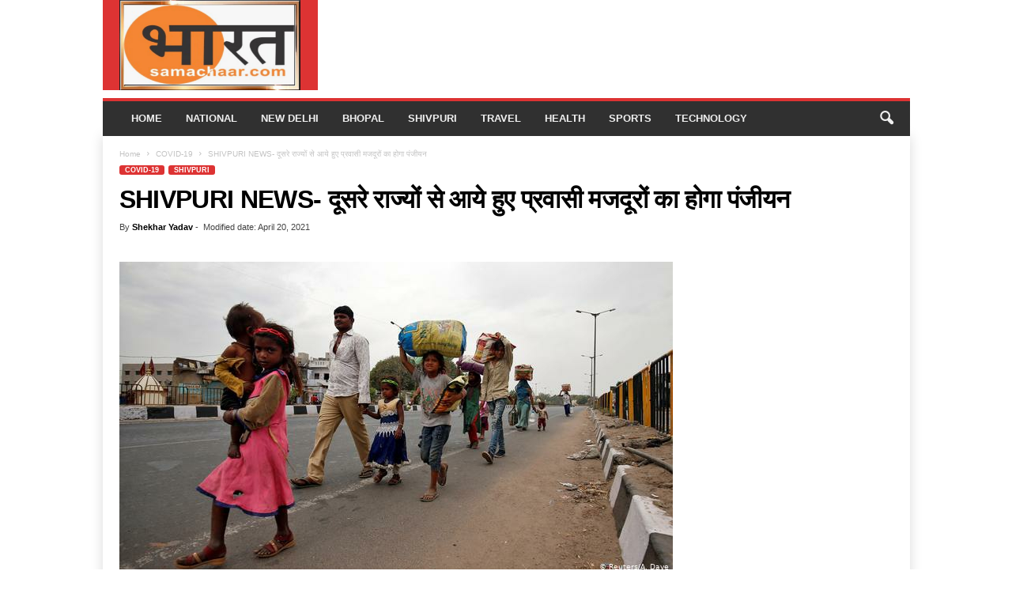

--- FILE ---
content_type: text/html; charset=UTF-8
request_url: https://bharatsamachaar.com/shivpuri-news-%E0%A4%A6%E0%A5%82%E0%A4%B8%E0%A4%B0%E0%A5%87-%E0%A4%B0%E0%A4%BE%E0%A4%9C%E0%A5%8D%E0%A4%AF%E0%A5%8B%E0%A4%82-%E0%A4%B8%E0%A5%87-%E0%A4%86%E0%A4%AF%E0%A5%87-%E0%A4%B9%E0%A5%81%E0%A4%8F/
body_size: 29635
content:
<!doctype html >
<!--[if IE 8]>    <html class="ie8" dir="ltr" lang="en-US" prefix="og: https://ogp.me/ns#"> <![endif]-->
<!--[if IE 9]>    <html class="ie9" dir="ltr" lang="en-US" prefix="og: https://ogp.me/ns#"> <![endif]-->
<!--[if gt IE 8]><!--> <html dir="ltr" lang="en-US" prefix="og: https://ogp.me/ns#"> <!--<![endif]-->
<head>
    <title>SHIVPURI NEWS- दूसरे राज्यों से आये हुए प्रवासी मजदूरों का होगा पंजीयन - Bharatsamachaar.com</title>
    <meta charset="UTF-8" />
    <meta name="viewport" content="width=device-width, initial-scale=1.0">
    <link rel="pingback" href="https://bharatsamachaar.com/xmlrpc.php" />
    
		<!-- All in One SEO 4.7.3.1 - aioseo.com -->
		<meta name="description" content="शिवपुरी कोरोना धीरे धीरे अपनी गति तेज कर रहा है उसको देखते हुए प्रबासी मजदूर बापस अपने घर लोट रहे है शिवपुरी - श्रम पदाधिकारी एस.के.जैन से प्राप्त जानकारी के अनुसार राज्य शासन द्वारा अन्य राज्यों से लोट रहे प्रवासी श्रमिकों का प्रवासी श्रमिक पोर्टल पर पंजीयन प्रारंभ किए जाने के निर्देश दिए है। जिसके" />
		<meta name="robots" content="max-image-preview:large" />
		<link rel="canonical" href="https://bharatsamachaar.com/shivpuri-news-%e0%a4%a6%e0%a5%82%e0%a4%b8%e0%a4%b0%e0%a5%87-%e0%a4%b0%e0%a4%be%e0%a4%9c%e0%a5%8d%e0%a4%af%e0%a5%8b%e0%a4%82-%e0%a4%b8%e0%a5%87-%e0%a4%86%e0%a4%af%e0%a5%87-%e0%a4%b9%e0%a5%81%e0%a4%8f/" />
		<meta name="generator" content="All in One SEO (AIOSEO) 4.7.3.1" />
		<meta property="og:locale" content="en_US" />
		<meta property="og:site_name" content="Bharatsamachaar.com - सच का साथी" />
		<meta property="og:type" content="article" />
		<meta property="og:title" content="SHIVPURI NEWS- दूसरे राज्यों से आये हुए प्रवासी मजदूरों का होगा पंजीयन - Bharatsamachaar.com" />
		<meta property="og:description" content="शिवपुरी कोरोना धीरे धीरे अपनी गति तेज कर रहा है उसको देखते हुए प्रबासी मजदूर बापस अपने घर लोट रहे है शिवपुरी - श्रम पदाधिकारी एस.के.जैन से प्राप्त जानकारी के अनुसार राज्य शासन द्वारा अन्य राज्यों से लोट रहे प्रवासी श्रमिकों का प्रवासी श्रमिक पोर्टल पर पंजीयन प्रारंभ किए जाने के निर्देश दिए है। जिसके" />
		<meta property="og:url" content="https://bharatsamachaar.com/shivpuri-news-%e0%a4%a6%e0%a5%82%e0%a4%b8%e0%a4%b0%e0%a5%87-%e0%a4%b0%e0%a4%be%e0%a4%9c%e0%a5%8d%e0%a4%af%e0%a5%8b%e0%a4%82-%e0%a4%b8%e0%a5%87-%e0%a4%86%e0%a4%af%e0%a5%87-%e0%a4%b9%e0%a5%81%e0%a4%8f/" />
		<meta property="og:image" content="https://bharatsamachaar.com/wp-content/uploads/2021/04/IMG-20210420-WA0107-1.jpg" />
		<meta property="og:image:secure_url" content="https://bharatsamachaar.com/wp-content/uploads/2021/04/IMG-20210420-WA0107-1.jpg" />
		<meta property="og:image:width" content="700" />
		<meta property="og:image:height" content="394" />
		<meta property="article:published_time" content="2021-04-20T12:47:53+00:00" />
		<meta property="article:modified_time" content="2021-04-20T12:48:20+00:00" />
		<meta name="twitter:card" content="summary_large_image" />
		<meta name="twitter:title" content="SHIVPURI NEWS- दूसरे राज्यों से आये हुए प्रवासी मजदूरों का होगा पंजीयन - Bharatsamachaar.com" />
		<meta name="twitter:description" content="शिवपुरी कोरोना धीरे धीरे अपनी गति तेज कर रहा है उसको देखते हुए प्रबासी मजदूर बापस अपने घर लोट रहे है शिवपुरी - श्रम पदाधिकारी एस.के.जैन से प्राप्त जानकारी के अनुसार राज्य शासन द्वारा अन्य राज्यों से लोट रहे प्रवासी श्रमिकों का प्रवासी श्रमिक पोर्टल पर पंजीयन प्रारंभ किए जाने के निर्देश दिए है। जिसके" />
		<meta name="twitter:image" content="https://bharatsamachaar.com/wp-content/uploads/2021/04/IMG-20210420-WA0107-1.jpg" />
		<script type="application/ld+json" class="aioseo-schema">
			{"@context":"https:\/\/schema.org","@graph":[{"@type":"BlogPosting","@id":"https:\/\/bharatsamachaar.com\/shivpuri-news-%e0%a4%a6%e0%a5%82%e0%a4%b8%e0%a4%b0%e0%a5%87-%e0%a4%b0%e0%a4%be%e0%a4%9c%e0%a5%8d%e0%a4%af%e0%a5%8b%e0%a4%82-%e0%a4%b8%e0%a5%87-%e0%a4%86%e0%a4%af%e0%a5%87-%e0%a4%b9%e0%a5%81%e0%a4%8f\/#blogposting","name":"SHIVPURI NEWS- \u0926\u0942\u0938\u0930\u0947 \u0930\u093e\u091c\u094d\u092f\u094b\u0902 \u0938\u0947 \u0906\u092f\u0947 \u0939\u0941\u090f \u092a\u094d\u0930\u0935\u093e\u0938\u0940 \u092e\u091c\u0926\u0942\u0930\u094b\u0902 \u0915\u093e \u0939\u094b\u0917\u093e \u092a\u0902\u091c\u0940\u092f\u0928 - Bharatsamachaar.com","headline":"SHIVPURI NEWS- \u0926\u0942\u0938\u0930\u0947 \u0930\u093e\u091c\u094d\u092f\u094b\u0902 \u0938\u0947 \u0906\u092f\u0947 \u0939\u0941\u090f \u092a\u094d\u0930\u0935\u093e\u0938\u0940 \u092e\u091c\u0926\u0942\u0930\u094b\u0902 \u0915\u093e \u0939\u094b\u0917\u093e \u092a\u0902\u091c\u0940\u092f\u0928","author":{"@id":"https:\/\/bharatsamachaar.com\/author\/shekhar\/#author"},"publisher":{"@id":"https:\/\/bharatsamachaar.com\/#organization"},"image":{"@type":"ImageObject","url":"https:\/\/bharatsamachaar.com\/wp-content\/uploads\/2021\/04\/IMG-20210420-WA0107-1.jpg","width":700,"height":394},"datePublished":"2021-04-20T12:47:53+00:00","dateModified":"2021-04-20T12:48:20+00:00","inLanguage":"en-US","mainEntityOfPage":{"@id":"https:\/\/bharatsamachaar.com\/shivpuri-news-%e0%a4%a6%e0%a5%82%e0%a4%b8%e0%a4%b0%e0%a5%87-%e0%a4%b0%e0%a4%be%e0%a4%9c%e0%a5%8d%e0%a4%af%e0%a5%8b%e0%a4%82-%e0%a4%b8%e0%a5%87-%e0%a4%86%e0%a4%af%e0%a5%87-%e0%a4%b9%e0%a5%81%e0%a4%8f\/#webpage"},"isPartOf":{"@id":"https:\/\/bharatsamachaar.com\/shivpuri-news-%e0%a4%a6%e0%a5%82%e0%a4%b8%e0%a4%b0%e0%a5%87-%e0%a4%b0%e0%a4%be%e0%a4%9c%e0%a5%8d%e0%a4%af%e0%a5%8b%e0%a4%82-%e0%a4%b8%e0%a5%87-%e0%a4%86%e0%a4%af%e0%a5%87-%e0%a4%b9%e0%a5%81%e0%a4%8f\/#webpage"},"articleSection":"COVID-19, SHIVPURI, covid-19, \u092e\u091c\u0926\u0942\u0930"},{"@type":"BreadcrumbList","@id":"https:\/\/bharatsamachaar.com\/shivpuri-news-%e0%a4%a6%e0%a5%82%e0%a4%b8%e0%a4%b0%e0%a5%87-%e0%a4%b0%e0%a4%be%e0%a4%9c%e0%a5%8d%e0%a4%af%e0%a5%8b%e0%a4%82-%e0%a4%b8%e0%a5%87-%e0%a4%86%e0%a4%af%e0%a5%87-%e0%a4%b9%e0%a5%81%e0%a4%8f\/#breadcrumblist","itemListElement":[{"@type":"ListItem","@id":"https:\/\/bharatsamachaar.com\/#listItem","position":1,"name":"Home","item":"https:\/\/bharatsamachaar.com\/","nextItem":"https:\/\/bharatsamachaar.com\/shivpuri-news-%e0%a4%a6%e0%a5%82%e0%a4%b8%e0%a4%b0%e0%a5%87-%e0%a4%b0%e0%a4%be%e0%a4%9c%e0%a5%8d%e0%a4%af%e0%a5%8b%e0%a4%82-%e0%a4%b8%e0%a5%87-%e0%a4%86%e0%a4%af%e0%a5%87-%e0%a4%b9%e0%a5%81%e0%a4%8f\/#listItem"},{"@type":"ListItem","@id":"https:\/\/bharatsamachaar.com\/shivpuri-news-%e0%a4%a6%e0%a5%82%e0%a4%b8%e0%a4%b0%e0%a5%87-%e0%a4%b0%e0%a4%be%e0%a4%9c%e0%a5%8d%e0%a4%af%e0%a5%8b%e0%a4%82-%e0%a4%b8%e0%a5%87-%e0%a4%86%e0%a4%af%e0%a5%87-%e0%a4%b9%e0%a5%81%e0%a4%8f\/#listItem","position":2,"name":"SHIVPURI NEWS- \u0926\u0942\u0938\u0930\u0947 \u0930\u093e\u091c\u094d\u092f\u094b\u0902 \u0938\u0947 \u0906\u092f\u0947 \u0939\u0941\u090f \u092a\u094d\u0930\u0935\u093e\u0938\u0940 \u092e\u091c\u0926\u0942\u0930\u094b\u0902 \u0915\u093e \u0939\u094b\u0917\u093e \u092a\u0902\u091c\u0940\u092f\u0928","previousItem":"https:\/\/bharatsamachaar.com\/#listItem"}]},{"@type":"Organization","@id":"https:\/\/bharatsamachaar.com\/#organization","name":"Bharatsamachaar.com","description":"\u0938\u091a \u0915\u093e \u0938\u093e\u0925\u0940","url":"https:\/\/bharatsamachaar.com\/","logo":{"@type":"ImageObject","url":"https:\/\/bharatsamachaar.com\/wp-content\/uploads\/2024\/10\/img6464.jpg","@id":"https:\/\/bharatsamachaar.com\/shivpuri-news-%e0%a4%a6%e0%a5%82%e0%a4%b8%e0%a4%b0%e0%a5%87-%e0%a4%b0%e0%a4%be%e0%a4%9c%e0%a5%8d%e0%a4%af%e0%a5%8b%e0%a4%82-%e0%a4%b8%e0%a5%87-%e0%a4%86%e0%a4%af%e0%a5%87-%e0%a4%b9%e0%a5%81%e0%a4%8f\/#organizationLogo","width":781,"height":389},"image":{"@id":"https:\/\/bharatsamachaar.com\/shivpuri-news-%e0%a4%a6%e0%a5%82%e0%a4%b8%e0%a4%b0%e0%a5%87-%e0%a4%b0%e0%a4%be%e0%a4%9c%e0%a5%8d%e0%a4%af%e0%a5%8b%e0%a4%82-%e0%a4%b8%e0%a5%87-%e0%a4%86%e0%a4%af%e0%a5%87-%e0%a4%b9%e0%a5%81%e0%a4%8f\/#organizationLogo"}},{"@type":"Person","@id":"https:\/\/bharatsamachaar.com\/author\/shekhar\/#author","url":"https:\/\/bharatsamachaar.com\/author\/shekhar\/","name":"Shekhar Yadav","image":{"@type":"ImageObject","@id":"https:\/\/bharatsamachaar.com\/shivpuri-news-%e0%a4%a6%e0%a5%82%e0%a4%b8%e0%a4%b0%e0%a5%87-%e0%a4%b0%e0%a4%be%e0%a4%9c%e0%a5%8d%e0%a4%af%e0%a5%8b%e0%a4%82-%e0%a4%b8%e0%a5%87-%e0%a4%86%e0%a4%af%e0%a5%87-%e0%a4%b9%e0%a5%81%e0%a4%8f\/#authorImage","url":"https:\/\/secure.gravatar.com\/avatar\/8e24dca23289b77a79f934bdb79d4b922b9e01f00841d84302342d86cf2e9bb6?s=96&d=mm&r=g","width":96,"height":96,"caption":"Shekhar Yadav"}},{"@type":"WebPage","@id":"https:\/\/bharatsamachaar.com\/shivpuri-news-%e0%a4%a6%e0%a5%82%e0%a4%b8%e0%a4%b0%e0%a5%87-%e0%a4%b0%e0%a4%be%e0%a4%9c%e0%a5%8d%e0%a4%af%e0%a5%8b%e0%a4%82-%e0%a4%b8%e0%a5%87-%e0%a4%86%e0%a4%af%e0%a5%87-%e0%a4%b9%e0%a5%81%e0%a4%8f\/#webpage","url":"https:\/\/bharatsamachaar.com\/shivpuri-news-%e0%a4%a6%e0%a5%82%e0%a4%b8%e0%a4%b0%e0%a5%87-%e0%a4%b0%e0%a4%be%e0%a4%9c%e0%a5%8d%e0%a4%af%e0%a5%8b%e0%a4%82-%e0%a4%b8%e0%a5%87-%e0%a4%86%e0%a4%af%e0%a5%87-%e0%a4%b9%e0%a5%81%e0%a4%8f\/","name":"SHIVPURI NEWS- \u0926\u0942\u0938\u0930\u0947 \u0930\u093e\u091c\u094d\u092f\u094b\u0902 \u0938\u0947 \u0906\u092f\u0947 \u0939\u0941\u090f \u092a\u094d\u0930\u0935\u093e\u0938\u0940 \u092e\u091c\u0926\u0942\u0930\u094b\u0902 \u0915\u093e \u0939\u094b\u0917\u093e \u092a\u0902\u091c\u0940\u092f\u0928 - Bharatsamachaar.com","description":"\u0936\u093f\u0935\u092a\u0941\u0930\u0940 \u0915\u094b\u0930\u094b\u0928\u093e \u0927\u0940\u0930\u0947 \u0927\u0940\u0930\u0947 \u0905\u092a\u0928\u0940 \u0917\u0924\u093f \u0924\u0947\u091c \u0915\u0930 \u0930\u0939\u093e \u0939\u0948 \u0909\u0938\u0915\u094b \u0926\u0947\u0916\u0924\u0947 \u0939\u0941\u090f \u092a\u094d\u0930\u092c\u093e\u0938\u0940 \u092e\u091c\u0926\u0942\u0930 \u092c\u093e\u092a\u0938 \u0905\u092a\u0928\u0947 \u0918\u0930 \u0932\u094b\u091f \u0930\u0939\u0947 \u0939\u0948 \u0936\u093f\u0935\u092a\u0941\u0930\u0940 - \u0936\u094d\u0930\u092e \u092a\u0926\u093e\u0927\u093f\u0915\u093e\u0930\u0940 \u090f\u0938.\u0915\u0947.\u091c\u0948\u0928 \u0938\u0947 \u092a\u094d\u0930\u093e\u092a\u094d\u0924 \u091c\u093e\u0928\u0915\u093e\u0930\u0940 \u0915\u0947 \u0905\u0928\u0941\u0938\u093e\u0930 \u0930\u093e\u091c\u094d\u092f \u0936\u093e\u0938\u0928 \u0926\u094d\u0935\u093e\u0930\u093e \u0905\u0928\u094d\u092f \u0930\u093e\u091c\u094d\u092f\u094b\u0902 \u0938\u0947 \u0932\u094b\u091f \u0930\u0939\u0947 \u092a\u094d\u0930\u0935\u093e\u0938\u0940 \u0936\u094d\u0930\u092e\u093f\u0915\u094b\u0902 \u0915\u093e \u092a\u094d\u0930\u0935\u093e\u0938\u0940 \u0936\u094d\u0930\u092e\u093f\u0915 \u092a\u094b\u0930\u094d\u091f\u0932 \u092a\u0930 \u092a\u0902\u091c\u0940\u092f\u0928 \u092a\u094d\u0930\u093e\u0930\u0902\u092d \u0915\u093f\u090f \u091c\u093e\u0928\u0947 \u0915\u0947 \u0928\u093f\u0930\u094d\u0926\u0947\u0936 \u0926\u093f\u090f \u0939\u0948\u0964 \u091c\u093f\u0938\u0915\u0947","inLanguage":"en-US","isPartOf":{"@id":"https:\/\/bharatsamachaar.com\/#website"},"breadcrumb":{"@id":"https:\/\/bharatsamachaar.com\/shivpuri-news-%e0%a4%a6%e0%a5%82%e0%a4%b8%e0%a4%b0%e0%a5%87-%e0%a4%b0%e0%a4%be%e0%a4%9c%e0%a5%8d%e0%a4%af%e0%a5%8b%e0%a4%82-%e0%a4%b8%e0%a5%87-%e0%a4%86%e0%a4%af%e0%a5%87-%e0%a4%b9%e0%a5%81%e0%a4%8f\/#breadcrumblist"},"author":{"@id":"https:\/\/bharatsamachaar.com\/author\/shekhar\/#author"},"creator":{"@id":"https:\/\/bharatsamachaar.com\/author\/shekhar\/#author"},"image":{"@type":"ImageObject","url":"https:\/\/bharatsamachaar.com\/wp-content\/uploads\/2021\/04\/IMG-20210420-WA0107-1.jpg","@id":"https:\/\/bharatsamachaar.com\/shivpuri-news-%e0%a4%a6%e0%a5%82%e0%a4%b8%e0%a4%b0%e0%a5%87-%e0%a4%b0%e0%a4%be%e0%a4%9c%e0%a5%8d%e0%a4%af%e0%a5%8b%e0%a4%82-%e0%a4%b8%e0%a5%87-%e0%a4%86%e0%a4%af%e0%a5%87-%e0%a4%b9%e0%a5%81%e0%a4%8f\/#mainImage","width":700,"height":394},"primaryImageOfPage":{"@id":"https:\/\/bharatsamachaar.com\/shivpuri-news-%e0%a4%a6%e0%a5%82%e0%a4%b8%e0%a4%b0%e0%a5%87-%e0%a4%b0%e0%a4%be%e0%a4%9c%e0%a5%8d%e0%a4%af%e0%a5%8b%e0%a4%82-%e0%a4%b8%e0%a5%87-%e0%a4%86%e0%a4%af%e0%a5%87-%e0%a4%b9%e0%a5%81%e0%a4%8f\/#mainImage"},"datePublished":"2021-04-20T12:47:53+00:00","dateModified":"2021-04-20T12:48:20+00:00"},{"@type":"WebSite","@id":"https:\/\/bharatsamachaar.com\/#website","url":"https:\/\/bharatsamachaar.com\/","name":"Bharatsamachaar.com","description":"\u0938\u091a \u0915\u093e \u0938\u093e\u0925\u0940","inLanguage":"en-US","publisher":{"@id":"https:\/\/bharatsamachaar.com\/#organization"}}]}
		</script>
		<!-- All in One SEO -->

<link rel="icon" type="image/png" href="https://bharatsamachaar.com/wp-content/uploads/2024/10/img6464.jpg"><link rel='dns-prefetch' href='//www.googletagmanager.com' />
<link rel='dns-prefetch' href='//pagead2.googlesyndication.com' />
<link rel="alternate" type="application/rss+xml" title="Bharatsamachaar.com &raquo; Feed" href="https://bharatsamachaar.com/feed/" />
<link rel="alternate" type="application/rss+xml" title="Bharatsamachaar.com &raquo; Comments Feed" href="https://bharatsamachaar.com/comments/feed/" />
<link rel="alternate" type="application/rss+xml" title="Bharatsamachaar.com &raquo; SHIVPURI NEWS- दूसरे राज्यों से आये हुए प्रवासी मजदूरों का होगा पंजीयन Comments Feed" href="https://bharatsamachaar.com/shivpuri-news-%e0%a4%a6%e0%a5%82%e0%a4%b8%e0%a4%b0%e0%a5%87-%e0%a4%b0%e0%a4%be%e0%a4%9c%e0%a5%8d%e0%a4%af%e0%a5%8b%e0%a4%82-%e0%a4%b8%e0%a5%87-%e0%a4%86%e0%a4%af%e0%a5%87-%e0%a4%b9%e0%a5%81%e0%a4%8f/feed/" />
<link rel="alternate" title="oEmbed (JSON)" type="application/json+oembed" href="https://bharatsamachaar.com/wp-json/oembed/1.0/embed?url=https%3A%2F%2Fbharatsamachaar.com%2Fshivpuri-news-%25e0%25a4%25a6%25e0%25a5%2582%25e0%25a4%25b8%25e0%25a4%25b0%25e0%25a5%2587-%25e0%25a4%25b0%25e0%25a4%25be%25e0%25a4%259c%25e0%25a5%258d%25e0%25a4%25af%25e0%25a5%258b%25e0%25a4%2582-%25e0%25a4%25b8%25e0%25a5%2587-%25e0%25a4%2586%25e0%25a4%25af%25e0%25a5%2587-%25e0%25a4%25b9%25e0%25a5%2581%25e0%25a4%258f%2F" />
<link rel="alternate" title="oEmbed (XML)" type="text/xml+oembed" href="https://bharatsamachaar.com/wp-json/oembed/1.0/embed?url=https%3A%2F%2Fbharatsamachaar.com%2Fshivpuri-news-%25e0%25a4%25a6%25e0%25a5%2582%25e0%25a4%25b8%25e0%25a4%25b0%25e0%25a5%2587-%25e0%25a4%25b0%25e0%25a4%25be%25e0%25a4%259c%25e0%25a5%258d%25e0%25a4%25af%25e0%25a5%258b%25e0%25a4%2582-%25e0%25a4%25b8%25e0%25a5%2587-%25e0%25a4%2586%25e0%25a4%25af%25e0%25a5%2587-%25e0%25a4%25b9%25e0%25a5%2581%25e0%25a4%258f%2F&#038;format=xml" />
		<!-- This site uses the Google Analytics by MonsterInsights plugin v9.2.0 - Using Analytics tracking - https://www.monsterinsights.com/ -->
		<!-- Note: MonsterInsights is not currently configured on this site. The site owner needs to authenticate with Google Analytics in the MonsterInsights settings panel. -->
					<!-- No tracking code set -->
				<!-- / Google Analytics by MonsterInsights -->
		<style id='wp-img-auto-sizes-contain-inline-css' type='text/css'>
img:is([sizes=auto i],[sizes^="auto," i]){contain-intrinsic-size:3000px 1500px}
/*# sourceURL=wp-img-auto-sizes-contain-inline-css */
</style>

<style id='wp-emoji-styles-inline-css' type='text/css'>

	img.wp-smiley, img.emoji {
		display: inline !important;
		border: none !important;
		box-shadow: none !important;
		height: 1em !important;
		width: 1em !important;
		margin: 0 0.07em !important;
		vertical-align: -0.1em !important;
		background: none !important;
		padding: 0 !important;
	}
/*# sourceURL=wp-emoji-styles-inline-css */
</style>
<link rel='stylesheet' id='wp-block-library-css' href='https://bharatsamachaar.com/wp-includes/css/dist/block-library/style.min.css?ver=6.9' type='text/css' media='all' />
<style id='wp-block-image-inline-css' type='text/css'>
.wp-block-image>a,.wp-block-image>figure>a{display:inline-block}.wp-block-image img{box-sizing:border-box;height:auto;max-width:100%;vertical-align:bottom}@media not (prefers-reduced-motion){.wp-block-image img.hide{visibility:hidden}.wp-block-image img.show{animation:show-content-image .4s}}.wp-block-image[style*=border-radius] img,.wp-block-image[style*=border-radius]>a{border-radius:inherit}.wp-block-image.has-custom-border img{box-sizing:border-box}.wp-block-image.aligncenter{text-align:center}.wp-block-image.alignfull>a,.wp-block-image.alignwide>a{width:100%}.wp-block-image.alignfull img,.wp-block-image.alignwide img{height:auto;width:100%}.wp-block-image .aligncenter,.wp-block-image .alignleft,.wp-block-image .alignright,.wp-block-image.aligncenter,.wp-block-image.alignleft,.wp-block-image.alignright{display:table}.wp-block-image .aligncenter>figcaption,.wp-block-image .alignleft>figcaption,.wp-block-image .alignright>figcaption,.wp-block-image.aligncenter>figcaption,.wp-block-image.alignleft>figcaption,.wp-block-image.alignright>figcaption{caption-side:bottom;display:table-caption}.wp-block-image .alignleft{float:left;margin:.5em 1em .5em 0}.wp-block-image .alignright{float:right;margin:.5em 0 .5em 1em}.wp-block-image .aligncenter{margin-left:auto;margin-right:auto}.wp-block-image :where(figcaption){margin-bottom:1em;margin-top:.5em}.wp-block-image.is-style-circle-mask img{border-radius:9999px}@supports ((-webkit-mask-image:none) or (mask-image:none)) or (-webkit-mask-image:none){.wp-block-image.is-style-circle-mask img{border-radius:0;-webkit-mask-image:url('data:image/svg+xml;utf8,<svg viewBox="0 0 100 100" xmlns="http://www.w3.org/2000/svg"><circle cx="50" cy="50" r="50"/></svg>');mask-image:url('data:image/svg+xml;utf8,<svg viewBox="0 0 100 100" xmlns="http://www.w3.org/2000/svg"><circle cx="50" cy="50" r="50"/></svg>');mask-mode:alpha;-webkit-mask-position:center;mask-position:center;-webkit-mask-repeat:no-repeat;mask-repeat:no-repeat;-webkit-mask-size:contain;mask-size:contain}}:root :where(.wp-block-image.is-style-rounded img,.wp-block-image .is-style-rounded img){border-radius:9999px}.wp-block-image figure{margin:0}.wp-lightbox-container{display:flex;flex-direction:column;position:relative}.wp-lightbox-container img{cursor:zoom-in}.wp-lightbox-container img:hover+button{opacity:1}.wp-lightbox-container button{align-items:center;backdrop-filter:blur(16px) saturate(180%);background-color:#5a5a5a40;border:none;border-radius:4px;cursor:zoom-in;display:flex;height:20px;justify-content:center;opacity:0;padding:0;position:absolute;right:16px;text-align:center;top:16px;width:20px;z-index:100}@media not (prefers-reduced-motion){.wp-lightbox-container button{transition:opacity .2s ease}}.wp-lightbox-container button:focus-visible{outline:3px auto #5a5a5a40;outline:3px auto -webkit-focus-ring-color;outline-offset:3px}.wp-lightbox-container button:hover{cursor:pointer;opacity:1}.wp-lightbox-container button:focus{opacity:1}.wp-lightbox-container button:focus,.wp-lightbox-container button:hover,.wp-lightbox-container button:not(:hover):not(:active):not(.has-background){background-color:#5a5a5a40;border:none}.wp-lightbox-overlay{box-sizing:border-box;cursor:zoom-out;height:100vh;left:0;overflow:hidden;position:fixed;top:0;visibility:hidden;width:100%;z-index:100000}.wp-lightbox-overlay .close-button{align-items:center;cursor:pointer;display:flex;justify-content:center;min-height:40px;min-width:40px;padding:0;position:absolute;right:calc(env(safe-area-inset-right) + 16px);top:calc(env(safe-area-inset-top) + 16px);z-index:5000000}.wp-lightbox-overlay .close-button:focus,.wp-lightbox-overlay .close-button:hover,.wp-lightbox-overlay .close-button:not(:hover):not(:active):not(.has-background){background:none;border:none}.wp-lightbox-overlay .lightbox-image-container{height:var(--wp--lightbox-container-height);left:50%;overflow:hidden;position:absolute;top:50%;transform:translate(-50%,-50%);transform-origin:top left;width:var(--wp--lightbox-container-width);z-index:9999999999}.wp-lightbox-overlay .wp-block-image{align-items:center;box-sizing:border-box;display:flex;height:100%;justify-content:center;margin:0;position:relative;transform-origin:0 0;width:100%;z-index:3000000}.wp-lightbox-overlay .wp-block-image img{height:var(--wp--lightbox-image-height);min-height:var(--wp--lightbox-image-height);min-width:var(--wp--lightbox-image-width);width:var(--wp--lightbox-image-width)}.wp-lightbox-overlay .wp-block-image figcaption{display:none}.wp-lightbox-overlay button{background:none;border:none}.wp-lightbox-overlay .scrim{background-color:#fff;height:100%;opacity:.9;position:absolute;width:100%;z-index:2000000}.wp-lightbox-overlay.active{visibility:visible}@media not (prefers-reduced-motion){.wp-lightbox-overlay.active{animation:turn-on-visibility .25s both}.wp-lightbox-overlay.active img{animation:turn-on-visibility .35s both}.wp-lightbox-overlay.show-closing-animation:not(.active){animation:turn-off-visibility .35s both}.wp-lightbox-overlay.show-closing-animation:not(.active) img{animation:turn-off-visibility .25s both}.wp-lightbox-overlay.zoom.active{animation:none;opacity:1;visibility:visible}.wp-lightbox-overlay.zoom.active .lightbox-image-container{animation:lightbox-zoom-in .4s}.wp-lightbox-overlay.zoom.active .lightbox-image-container img{animation:none}.wp-lightbox-overlay.zoom.active .scrim{animation:turn-on-visibility .4s forwards}.wp-lightbox-overlay.zoom.show-closing-animation:not(.active){animation:none}.wp-lightbox-overlay.zoom.show-closing-animation:not(.active) .lightbox-image-container{animation:lightbox-zoom-out .4s}.wp-lightbox-overlay.zoom.show-closing-animation:not(.active) .lightbox-image-container img{animation:none}.wp-lightbox-overlay.zoom.show-closing-animation:not(.active) .scrim{animation:turn-off-visibility .4s forwards}}@keyframes show-content-image{0%{visibility:hidden}99%{visibility:hidden}to{visibility:visible}}@keyframes turn-on-visibility{0%{opacity:0}to{opacity:1}}@keyframes turn-off-visibility{0%{opacity:1;visibility:visible}99%{opacity:0;visibility:visible}to{opacity:0;visibility:hidden}}@keyframes lightbox-zoom-in{0%{transform:translate(calc((-100vw + var(--wp--lightbox-scrollbar-width))/2 + var(--wp--lightbox-initial-left-position)),calc(-50vh + var(--wp--lightbox-initial-top-position))) scale(var(--wp--lightbox-scale))}to{transform:translate(-50%,-50%) scale(1)}}@keyframes lightbox-zoom-out{0%{transform:translate(-50%,-50%) scale(1);visibility:visible}99%{visibility:visible}to{transform:translate(calc((-100vw + var(--wp--lightbox-scrollbar-width))/2 + var(--wp--lightbox-initial-left-position)),calc(-50vh + var(--wp--lightbox-initial-top-position))) scale(var(--wp--lightbox-scale));visibility:hidden}}
/*# sourceURL=https://bharatsamachaar.com/wp-includes/blocks/image/style.min.css */
</style>
<style id='wp-block-paragraph-inline-css' type='text/css'>
.is-small-text{font-size:.875em}.is-regular-text{font-size:1em}.is-large-text{font-size:2.25em}.is-larger-text{font-size:3em}.has-drop-cap:not(:focus):first-letter{float:left;font-size:8.4em;font-style:normal;font-weight:100;line-height:.68;margin:.05em .1em 0 0;text-transform:uppercase}body.rtl .has-drop-cap:not(:focus):first-letter{float:none;margin-left:.1em}p.has-drop-cap.has-background{overflow:hidden}:root :where(p.has-background){padding:1.25em 2.375em}:where(p.has-text-color:not(.has-link-color)) a{color:inherit}p.has-text-align-left[style*="writing-mode:vertical-lr"],p.has-text-align-right[style*="writing-mode:vertical-rl"]{rotate:180deg}
/*# sourceURL=https://bharatsamachaar.com/wp-includes/blocks/paragraph/style.min.css */
</style>
<style id='global-styles-inline-css' type='text/css'>
:root{--wp--preset--aspect-ratio--square: 1;--wp--preset--aspect-ratio--4-3: 4/3;--wp--preset--aspect-ratio--3-4: 3/4;--wp--preset--aspect-ratio--3-2: 3/2;--wp--preset--aspect-ratio--2-3: 2/3;--wp--preset--aspect-ratio--16-9: 16/9;--wp--preset--aspect-ratio--9-16: 9/16;--wp--preset--color--black: #000000;--wp--preset--color--cyan-bluish-gray: #abb8c3;--wp--preset--color--white: #ffffff;--wp--preset--color--pale-pink: #f78da7;--wp--preset--color--vivid-red: #cf2e2e;--wp--preset--color--luminous-vivid-orange: #ff6900;--wp--preset--color--luminous-vivid-amber: #fcb900;--wp--preset--color--light-green-cyan: #7bdcb5;--wp--preset--color--vivid-green-cyan: #00d084;--wp--preset--color--pale-cyan-blue: #8ed1fc;--wp--preset--color--vivid-cyan-blue: #0693e3;--wp--preset--color--vivid-purple: #9b51e0;--wp--preset--gradient--vivid-cyan-blue-to-vivid-purple: linear-gradient(135deg,rgb(6,147,227) 0%,rgb(155,81,224) 100%);--wp--preset--gradient--light-green-cyan-to-vivid-green-cyan: linear-gradient(135deg,rgb(122,220,180) 0%,rgb(0,208,130) 100%);--wp--preset--gradient--luminous-vivid-amber-to-luminous-vivid-orange: linear-gradient(135deg,rgb(252,185,0) 0%,rgb(255,105,0) 100%);--wp--preset--gradient--luminous-vivid-orange-to-vivid-red: linear-gradient(135deg,rgb(255,105,0) 0%,rgb(207,46,46) 100%);--wp--preset--gradient--very-light-gray-to-cyan-bluish-gray: linear-gradient(135deg,rgb(238,238,238) 0%,rgb(169,184,195) 100%);--wp--preset--gradient--cool-to-warm-spectrum: linear-gradient(135deg,rgb(74,234,220) 0%,rgb(151,120,209) 20%,rgb(207,42,186) 40%,rgb(238,44,130) 60%,rgb(251,105,98) 80%,rgb(254,248,76) 100%);--wp--preset--gradient--blush-light-purple: linear-gradient(135deg,rgb(255,206,236) 0%,rgb(152,150,240) 100%);--wp--preset--gradient--blush-bordeaux: linear-gradient(135deg,rgb(254,205,165) 0%,rgb(254,45,45) 50%,rgb(107,0,62) 100%);--wp--preset--gradient--luminous-dusk: linear-gradient(135deg,rgb(255,203,112) 0%,rgb(199,81,192) 50%,rgb(65,88,208) 100%);--wp--preset--gradient--pale-ocean: linear-gradient(135deg,rgb(255,245,203) 0%,rgb(182,227,212) 50%,rgb(51,167,181) 100%);--wp--preset--gradient--electric-grass: linear-gradient(135deg,rgb(202,248,128) 0%,rgb(113,206,126) 100%);--wp--preset--gradient--midnight: linear-gradient(135deg,rgb(2,3,129) 0%,rgb(40,116,252) 100%);--wp--preset--font-size--small: 10px;--wp--preset--font-size--medium: 20px;--wp--preset--font-size--large: 30px;--wp--preset--font-size--x-large: 42px;--wp--preset--font-size--regular: 14px;--wp--preset--font-size--larger: 48px;--wp--preset--spacing--20: 0.44rem;--wp--preset--spacing--30: 0.67rem;--wp--preset--spacing--40: 1rem;--wp--preset--spacing--50: 1.5rem;--wp--preset--spacing--60: 2.25rem;--wp--preset--spacing--70: 3.38rem;--wp--preset--spacing--80: 5.06rem;--wp--preset--shadow--natural: 6px 6px 9px rgba(0, 0, 0, 0.2);--wp--preset--shadow--deep: 12px 12px 50px rgba(0, 0, 0, 0.4);--wp--preset--shadow--sharp: 6px 6px 0px rgba(0, 0, 0, 0.2);--wp--preset--shadow--outlined: 6px 6px 0px -3px rgb(255, 255, 255), 6px 6px rgb(0, 0, 0);--wp--preset--shadow--crisp: 6px 6px 0px rgb(0, 0, 0);}:where(.is-layout-flex){gap: 0.5em;}:where(.is-layout-grid){gap: 0.5em;}body .is-layout-flex{display: flex;}.is-layout-flex{flex-wrap: wrap;align-items: center;}.is-layout-flex > :is(*, div){margin: 0;}body .is-layout-grid{display: grid;}.is-layout-grid > :is(*, div){margin: 0;}:where(.wp-block-columns.is-layout-flex){gap: 2em;}:where(.wp-block-columns.is-layout-grid){gap: 2em;}:where(.wp-block-post-template.is-layout-flex){gap: 1.25em;}:where(.wp-block-post-template.is-layout-grid){gap: 1.25em;}.has-black-color{color: var(--wp--preset--color--black) !important;}.has-cyan-bluish-gray-color{color: var(--wp--preset--color--cyan-bluish-gray) !important;}.has-white-color{color: var(--wp--preset--color--white) !important;}.has-pale-pink-color{color: var(--wp--preset--color--pale-pink) !important;}.has-vivid-red-color{color: var(--wp--preset--color--vivid-red) !important;}.has-luminous-vivid-orange-color{color: var(--wp--preset--color--luminous-vivid-orange) !important;}.has-luminous-vivid-amber-color{color: var(--wp--preset--color--luminous-vivid-amber) !important;}.has-light-green-cyan-color{color: var(--wp--preset--color--light-green-cyan) !important;}.has-vivid-green-cyan-color{color: var(--wp--preset--color--vivid-green-cyan) !important;}.has-pale-cyan-blue-color{color: var(--wp--preset--color--pale-cyan-blue) !important;}.has-vivid-cyan-blue-color{color: var(--wp--preset--color--vivid-cyan-blue) !important;}.has-vivid-purple-color{color: var(--wp--preset--color--vivid-purple) !important;}.has-black-background-color{background-color: var(--wp--preset--color--black) !important;}.has-cyan-bluish-gray-background-color{background-color: var(--wp--preset--color--cyan-bluish-gray) !important;}.has-white-background-color{background-color: var(--wp--preset--color--white) !important;}.has-pale-pink-background-color{background-color: var(--wp--preset--color--pale-pink) !important;}.has-vivid-red-background-color{background-color: var(--wp--preset--color--vivid-red) !important;}.has-luminous-vivid-orange-background-color{background-color: var(--wp--preset--color--luminous-vivid-orange) !important;}.has-luminous-vivid-amber-background-color{background-color: var(--wp--preset--color--luminous-vivid-amber) !important;}.has-light-green-cyan-background-color{background-color: var(--wp--preset--color--light-green-cyan) !important;}.has-vivid-green-cyan-background-color{background-color: var(--wp--preset--color--vivid-green-cyan) !important;}.has-pale-cyan-blue-background-color{background-color: var(--wp--preset--color--pale-cyan-blue) !important;}.has-vivid-cyan-blue-background-color{background-color: var(--wp--preset--color--vivid-cyan-blue) !important;}.has-vivid-purple-background-color{background-color: var(--wp--preset--color--vivid-purple) !important;}.has-black-border-color{border-color: var(--wp--preset--color--black) !important;}.has-cyan-bluish-gray-border-color{border-color: var(--wp--preset--color--cyan-bluish-gray) !important;}.has-white-border-color{border-color: var(--wp--preset--color--white) !important;}.has-pale-pink-border-color{border-color: var(--wp--preset--color--pale-pink) !important;}.has-vivid-red-border-color{border-color: var(--wp--preset--color--vivid-red) !important;}.has-luminous-vivid-orange-border-color{border-color: var(--wp--preset--color--luminous-vivid-orange) !important;}.has-luminous-vivid-amber-border-color{border-color: var(--wp--preset--color--luminous-vivid-amber) !important;}.has-light-green-cyan-border-color{border-color: var(--wp--preset--color--light-green-cyan) !important;}.has-vivid-green-cyan-border-color{border-color: var(--wp--preset--color--vivid-green-cyan) !important;}.has-pale-cyan-blue-border-color{border-color: var(--wp--preset--color--pale-cyan-blue) !important;}.has-vivid-cyan-blue-border-color{border-color: var(--wp--preset--color--vivid-cyan-blue) !important;}.has-vivid-purple-border-color{border-color: var(--wp--preset--color--vivid-purple) !important;}.has-vivid-cyan-blue-to-vivid-purple-gradient-background{background: var(--wp--preset--gradient--vivid-cyan-blue-to-vivid-purple) !important;}.has-light-green-cyan-to-vivid-green-cyan-gradient-background{background: var(--wp--preset--gradient--light-green-cyan-to-vivid-green-cyan) !important;}.has-luminous-vivid-amber-to-luminous-vivid-orange-gradient-background{background: var(--wp--preset--gradient--luminous-vivid-amber-to-luminous-vivid-orange) !important;}.has-luminous-vivid-orange-to-vivid-red-gradient-background{background: var(--wp--preset--gradient--luminous-vivid-orange-to-vivid-red) !important;}.has-very-light-gray-to-cyan-bluish-gray-gradient-background{background: var(--wp--preset--gradient--very-light-gray-to-cyan-bluish-gray) !important;}.has-cool-to-warm-spectrum-gradient-background{background: var(--wp--preset--gradient--cool-to-warm-spectrum) !important;}.has-blush-light-purple-gradient-background{background: var(--wp--preset--gradient--blush-light-purple) !important;}.has-blush-bordeaux-gradient-background{background: var(--wp--preset--gradient--blush-bordeaux) !important;}.has-luminous-dusk-gradient-background{background: var(--wp--preset--gradient--luminous-dusk) !important;}.has-pale-ocean-gradient-background{background: var(--wp--preset--gradient--pale-ocean) !important;}.has-electric-grass-gradient-background{background: var(--wp--preset--gradient--electric-grass) !important;}.has-midnight-gradient-background{background: var(--wp--preset--gradient--midnight) !important;}.has-small-font-size{font-size: var(--wp--preset--font-size--small) !important;}.has-medium-font-size{font-size: var(--wp--preset--font-size--medium) !important;}.has-large-font-size{font-size: var(--wp--preset--font-size--large) !important;}.has-x-large-font-size{font-size: var(--wp--preset--font-size--x-large) !important;}
/*# sourceURL=global-styles-inline-css */
</style>

<style id='classic-theme-styles-inline-css' type='text/css'>
/*! This file is auto-generated */
.wp-block-button__link{color:#fff;background-color:#32373c;border-radius:9999px;box-shadow:none;text-decoration:none;padding:calc(.667em + 2px) calc(1.333em + 2px);font-size:1.125em}.wp-block-file__button{background:#32373c;color:#fff;text-decoration:none}
/*# sourceURL=/wp-includes/css/classic-themes.min.css */
</style>
<link rel='stylesheet' id='td-theme-css' href='https://bharatsamachaar.com/wp-content/themes/Newsmag/style.css?ver=5.4.3.1' type='text/css' media='all' />
<style id='td-theme-inline-css' type='text/css'>
    
        /* custom css - generated by TagDiv Composer */
        @media (max-width: 767px) {
            .td-header-desktop-wrap {
                display: none;
            }
        }
        @media (min-width: 767px) {
            .td-header-mobile-wrap {
                display: none;
            }
        }
    
	
/*# sourceURL=td-theme-inline-css */
</style>
<link rel='stylesheet' id='td-legacy-framework-front-style-css' href='https://bharatsamachaar.com/wp-content/plugins/td-composer/legacy/Newsmag/assets/css/td_legacy_main.css?ver=e5fcc38395b0030bac3ad179898970d6x' type='text/css' media='all' />
<link rel='stylesheet' id='td-theme-demo-style-css' href='https://bharatsamachaar.com/wp-content/plugins/td-composer/legacy/Newsmag/includes/demos/magazine/demo_style.css?ver=5.4.3.1' type='text/css' media='all' />
<script type="text/javascript" src="https://bharatsamachaar.com/wp-includes/js/jquery/jquery.min.js?ver=3.7.1" id="jquery-core-js"></script>
<script type="text/javascript" src="https://bharatsamachaar.com/wp-includes/js/jquery/jquery-migrate.min.js?ver=3.4.1" id="jquery-migrate-js"></script>
<link rel="https://api.w.org/" href="https://bharatsamachaar.com/wp-json/" /><link rel="alternate" title="JSON" type="application/json" href="https://bharatsamachaar.com/wp-json/wp/v2/posts/1133" /><link rel="EditURI" type="application/rsd+xml" title="RSD" href="https://bharatsamachaar.com/xmlrpc.php?rsd" />
<meta name="generator" content="WordPress 6.9" />
<link rel='shortlink' href='https://bharatsamachaar.com/?p=1133' />
<meta name="generator" content="Site Kit by Google 1.138.0" /><!-- HFCM by 99 Robots - Snippet # 1: adsense sur -->
<script async src="https://pagead2.googlesyndication.com/pagead/js/adsbygoogle.js?client=ca-pub-6643314968987746"
     crossorigin="anonymous"></script>
<!-- /end HFCM by 99 Robots -->

<!-- Google AdSense meta tags added by Site Kit -->
<meta name="google-adsense-platform-account" content="ca-host-pub-2644536267352236">
<meta name="google-adsense-platform-domain" content="sitekit.withgoogle.com">
<!-- End Google AdSense meta tags added by Site Kit -->

<!-- Google AdSense snippet added by Site Kit -->
<script type="text/javascript" async="async" src="https://pagead2.googlesyndication.com/pagead/js/adsbygoogle.js?client=ca-pub-7148565859063423&amp;host=ca-host-pub-2644536267352236" crossorigin="anonymous"></script>

<!-- End Google AdSense snippet added by Site Kit -->

<!-- JS generated by theme -->

<script type="text/javascript" id="td-generated-header-js">
    
    

	    var tdBlocksArray = []; //here we store all the items for the current page

	    // td_block class - each ajax block uses a object of this class for requests
	    function tdBlock() {
		    this.id = '';
		    this.block_type = 1; //block type id (1-234 etc)
		    this.atts = '';
		    this.td_column_number = '';
		    this.td_current_page = 1; //
		    this.post_count = 0; //from wp
		    this.found_posts = 0; //from wp
		    this.max_num_pages = 0; //from wp
		    this.td_filter_value = ''; //current live filter value
		    this.is_ajax_running = false;
		    this.td_user_action = ''; // load more or infinite loader (used by the animation)
		    this.header_color = '';
		    this.ajax_pagination_infinite_stop = ''; //show load more at page x
	    }

        // td_js_generator - mini detector
        ( function () {
            var htmlTag = document.getElementsByTagName("html")[0];

	        if ( navigator.userAgent.indexOf("MSIE 10.0") > -1 ) {
                htmlTag.className += ' ie10';
            }

            if ( !!navigator.userAgent.match(/Trident.*rv\:11\./) ) {
                htmlTag.className += ' ie11';
            }

	        if ( navigator.userAgent.indexOf("Edge") > -1 ) {
                htmlTag.className += ' ieEdge';
            }

            if ( /(iPad|iPhone|iPod)/g.test(navigator.userAgent) ) {
                htmlTag.className += ' td-md-is-ios';
            }

            var user_agent = navigator.userAgent.toLowerCase();
            if ( user_agent.indexOf("android") > -1 ) {
                htmlTag.className += ' td-md-is-android';
            }

            if ( -1 !== navigator.userAgent.indexOf('Mac OS X')  ) {
                htmlTag.className += ' td-md-is-os-x';
            }

            if ( /chrom(e|ium)/.test(navigator.userAgent.toLowerCase()) ) {
               htmlTag.className += ' td-md-is-chrome';
            }

            if ( -1 !== navigator.userAgent.indexOf('Firefox') ) {
                htmlTag.className += ' td-md-is-firefox';
            }

            if ( -1 !== navigator.userAgent.indexOf('Safari') && -1 === navigator.userAgent.indexOf('Chrome') ) {
                htmlTag.className += ' td-md-is-safari';
            }

            if( -1 !== navigator.userAgent.indexOf('IEMobile') ){
                htmlTag.className += ' td-md-is-iemobile';
            }

        })();

        var tdLocalCache = {};

        ( function () {
            "use strict";

            tdLocalCache = {
                data: {},
                remove: function (resource_id) {
                    delete tdLocalCache.data[resource_id];
                },
                exist: function (resource_id) {
                    return tdLocalCache.data.hasOwnProperty(resource_id) && tdLocalCache.data[resource_id] !== null;
                },
                get: function (resource_id) {
                    return tdLocalCache.data[resource_id];
                },
                set: function (resource_id, cachedData) {
                    tdLocalCache.remove(resource_id);
                    tdLocalCache.data[resource_id] = cachedData;
                }
            };
        })();

    
    
var td_viewport_interval_list=[{"limitBottom":767,"sidebarWidth":251},{"limitBottom":1023,"sidebarWidth":339}];
var td_animation_stack_effect="type0";
var tds_animation_stack=true;
var td_animation_stack_specific_selectors=".entry-thumb, img, .td-lazy-img";
var td_animation_stack_general_selectors=".td-animation-stack img, .td-animation-stack .entry-thumb, .post img, .td-animation-stack .td-lazy-img";
var tdc_is_installed="yes";
var td_ajax_url="https:\/\/bharatsamachaar.com\/wp-admin\/admin-ajax.php?td_theme_name=Newsmag&v=5.4.3.1";
var td_get_template_directory_uri="https:\/\/bharatsamachaar.com\/wp-content\/plugins\/td-composer\/legacy\/common";
var tds_snap_menu="";
var tds_logo_on_sticky="";
var tds_header_style="2";
var td_please_wait="Please wait...";
var td_email_user_pass_incorrect="User or password incorrect!";
var td_email_user_incorrect="Email or username incorrect!";
var td_email_incorrect="Email incorrect!";
var td_user_incorrect="Username incorrect!";
var td_email_user_empty="Email or username empty!";
var td_pass_empty="Pass empty!";
var td_pass_pattern_incorrect="Invalid Pass Pattern!";
var td_retype_pass_incorrect="Retyped Pass incorrect!";
var tds_more_articles_on_post_enable="";
var tds_more_articles_on_post_time_to_wait="";
var tds_more_articles_on_post_pages_distance_from_top=0;
var tds_captcha="";
var tds_theme_color_site_wide="#dd3333";
var tds_smart_sidebar="";
var tdThemeName="Newsmag";
var tdThemeNameWl="Newsmag";
var td_magnific_popup_translation_tPrev="Previous (Left arrow key)";
var td_magnific_popup_translation_tNext="Next (Right arrow key)";
var td_magnific_popup_translation_tCounter="%curr% of %total%";
var td_magnific_popup_translation_ajax_tError="The content from %url% could not be loaded.";
var td_magnific_popup_translation_image_tError="The image #%curr% could not be loaded.";
var tdBlockNonce="7e78084809";
var tdMobileMenu="enabled";
var tdMobileSearch="disabled";
var tdDateNamesI18n={"month_names":["January","February","March","April","May","June","July","August","September","October","November","December"],"month_names_short":["Jan","Feb","Mar","Apr","May","Jun","Jul","Aug","Sep","Oct","Nov","Dec"],"day_names":["Sunday","Monday","Tuesday","Wednesday","Thursday","Friday","Saturday"],"day_names_short":["Sun","Mon","Tue","Wed","Thu","Fri","Sat"]};
var td_deploy_mode="deploy";
var td_ad_background_click_link="";
var td_ad_background_click_target="";
</script>


<!-- Header style compiled by theme -->

<style>
/* custom css - generated by TagDiv Composer */
    
.td-header-border:before,
    .td-trending-now-title,
    .td_block_mega_menu .td_mega_menu_sub_cats .cur-sub-cat,
    .td-post-category:hover,
    .td-header-style-2 .td-header-sp-logo,
    .td-next-prev-wrap a:hover i,
    .page-nav .current,
    .widget_calendar tfoot a:hover,
    .td-footer-container .widget_search .wpb_button:hover,
    .td-scroll-up-visible,
    .dropcap,
    .td-category a,
    input[type="submit"]:hover,
    .td-post-small-box a:hover,
    .td-404-sub-sub-title a:hover,
    .td-rating-bar-wrap div,
    .td_top_authors .td-active .td-author-post-count,
    .td_top_authors .td-active .td-author-comments-count,
    .td_smart_list_3 .td-sml3-top-controls i:hover,
    .td_smart_list_3 .td-sml3-bottom-controls i:hover,
    .td_wrapper_video_playlist .td_video_controls_playlist_wrapper,
    .td-read-more a:hover,
    .td-login-wrap .btn,
    .td_display_err,
    .td-header-style-6 .td-top-menu-full,
    #bbpress-forums button:hover,
    #bbpress-forums .bbp-pagination .current,
    .bbp_widget_login .button:hover,
    .header-search-wrap .td-drop-down-search .btn:hover,
    .td-post-text-content .more-link-wrap:hover a,
    #buddypress div.item-list-tabs ul li > a span,
    #buddypress div.item-list-tabs ul li > a:hover span,
    #buddypress input[type=submit]:hover,
    #buddypress a.button:hover span,
    #buddypress div.item-list-tabs ul li.selected a span,
    #buddypress div.item-list-tabs ul li.current a span,
    #buddypress input[type=submit]:focus,
    .td-grid-style-3 .td-big-grid-post .td-module-thumb a:last-child:before,
    .td-grid-style-4 .td-big-grid-post .td-module-thumb a:last-child:before,
    .td-grid-style-5 .td-big-grid-post .td-module-thumb:after,
    .td_category_template_2 .td-category-siblings .td-category a:hover,
    .td-weather-week:before,
    .td-weather-information:before,
     .td_3D_btn,
    .td_shadow_btn,
    .td_default_btn,
    .td_square_btn, 
    .td_outlined_btn:hover {
        background-color: #dd3333;
    }

    @media (max-width: 767px) {
        .td-category a.td-current-sub-category {
            background-color: #dd3333;
        }
    }

    .woocommerce .onsale,
    .woocommerce .woocommerce a.button:hover,
    .woocommerce-page .woocommerce .button:hover,
    .single-product .product .summary .cart .button:hover,
    .woocommerce .woocommerce .product a.button:hover,
    .woocommerce .product a.button:hover,
    .woocommerce .product #respond input#submit:hover,
    .woocommerce .checkout input#place_order:hover,
    .woocommerce .woocommerce.widget .button:hover,
    .woocommerce .woocommerce-message .button:hover,
    .woocommerce .woocommerce-error .button:hover,
    .woocommerce .woocommerce-info .button:hover,
    .woocommerce.widget .ui-slider .ui-slider-handle,
    .vc_btn-black:hover,
	.wpb_btn-black:hover,
	.item-list-tabs .feed:hover a,
	.td-smart-list-button:hover {
    	background-color: #dd3333;
    }

    .td-header-sp-top-menu .top-header-menu > .current-menu-item > a,
    .td-header-sp-top-menu .top-header-menu > .current-menu-ancestor > a,
    .td-header-sp-top-menu .top-header-menu > .current-category-ancestor > a,
    .td-header-sp-top-menu .top-header-menu > li > a:hover,
    .td-header-sp-top-menu .top-header-menu > .sfHover > a,
    .top-header-menu ul .current-menu-item > a,
    .top-header-menu ul .current-menu-ancestor > a,
    .top-header-menu ul .current-category-ancestor > a,
    .top-header-menu ul li > a:hover,
    .top-header-menu ul .sfHover > a,
    .sf-menu ul .td-menu-item > a:hover,
    .sf-menu ul .sfHover > a,
    .sf-menu ul .current-menu-ancestor > a,
    .sf-menu ul .current-category-ancestor > a,
    .sf-menu ul .current-menu-item > a,
    .td_module_wrap:hover .entry-title a,
    .td_mod_mega_menu:hover .entry-title a,
    .footer-email-wrap a,
    .widget a:hover,
    .td-footer-container .widget_calendar #today,
    .td-category-pulldown-filter a.td-pulldown-category-filter-link:hover,
    .td-load-more-wrap a:hover,
    .td-post-next-prev-content a:hover,
    .td-author-name a:hover,
    .td-author-url a:hover,
    .td_mod_related_posts:hover .entry-title a,
    .td-search-query,
    .header-search-wrap .td-drop-down-search .result-msg a:hover,
    .td_top_authors .td-active .td-authors-name a,
    .post blockquote p,
    .td-post-content blockquote p,
    .page blockquote p,
    .comment-list cite a:hover,
    .comment-list cite:hover,
    .comment-list .comment-reply-link:hover,
    a,
    .white-menu #td-header-menu .sf-menu > li > a:hover,
    .white-menu #td-header-menu .sf-menu > .current-menu-ancestor > a,
    .white-menu #td-header-menu .sf-menu > .current-menu-item > a,
    .td_quote_on_blocks,
    #bbpress-forums .bbp-forum-freshness a:hover,
    #bbpress-forums .bbp-topic-freshness a:hover,
    #bbpress-forums .bbp-forums-list li a:hover,
    #bbpress-forums .bbp-forum-title:hover,
    #bbpress-forums .bbp-topic-permalink:hover,
    #bbpress-forums .bbp-topic-started-by a:hover,
    #bbpress-forums .bbp-topic-started-in a:hover,
    #bbpress-forums .bbp-body .super-sticky li.bbp-topic-title .bbp-topic-permalink,
    #bbpress-forums .bbp-body .sticky li.bbp-topic-title .bbp-topic-permalink,
    #bbpress-forums #subscription-toggle a:hover,
    #bbpress-forums #favorite-toggle a:hover,
    .woocommerce-account .woocommerce-MyAccount-navigation a:hover,
    .widget_display_replies .bbp-author-name,
    .widget_display_topics .bbp-author-name,
    .archive .widget_archive .current,
    .archive .widget_archive .current a,
    .td-subcategory-header .td-category-siblings .td-subcat-dropdown a.td-current-sub-category,
    .td-subcategory-header .td-category-siblings .td-subcat-dropdown a:hover,
    .td-pulldown-filter-display-option:hover,
    .td-pulldown-filter-display-option .td-pulldown-filter-link:hover,
    .td_normal_slide .td-wrapper-pulldown-filter .td-pulldown-filter-list a:hover,
    #buddypress ul.item-list li div.item-title a:hover,
    .td_block_13 .td-pulldown-filter-list a:hover,
    .td_smart_list_8 .td-smart-list-dropdown-wrap .td-smart-list-button:hover,
    .td_smart_list_8 .td-smart-list-dropdown-wrap .td-smart-list-button:hover i,
    .td-sub-footer-container a:hover,
    .td-instagram-user a,
    .td_outlined_btn,
    body .td_block_list_menu li.current-menu-item > a,
    body .td_block_list_menu li.current-menu-ancestor > a,
    body .td_block_list_menu li.current-category-ancestor > a{
        color: #dd3333;
    }

    .td-mega-menu .wpb_content_element li a:hover,
    .td_login_tab_focus {
        color: #dd3333 !important;
    }

    .td-next-prev-wrap a:hover i,
    .page-nav .current,
    .widget_tag_cloud a:hover,
    .post .td_quote_box,
    .page .td_quote_box,
    .td-login-panel-title,
    #bbpress-forums .bbp-pagination .current,
    .td_category_template_2 .td-category-siblings .td-category a:hover,
    .page-template-page-pagebuilder-latest .td-instagram-user,
     .td_outlined_btn {
        border-color: #dd3333;
    }

    .td_wrapper_video_playlist .td_video_currently_playing:after,
    .item-list-tabs .feed:hover {
        border-color: #dd3333 !important;
    }


    
    .td-pb-row [class*="td-pb-span"],
    .td-pb-border-top,
    .page-template-page-title-sidebar-php .td-page-content > .wpb_row:first-child,
    .td-post-sharing,
    .td-post-content,
    .td-post-next-prev,
    .author-box-wrap,
    .td-comments-title-wrap,
    .comment-list,
    .comment-respond,
    .td-post-template-5 header,
    .td-container,
    .wpb_content_element,
    .wpb_column,
    .wpb_row,
    .white-menu .td-header-container .td-header-main-menu,
    .td-post-template-1 .td-post-content,
    .td-post-template-4 .td-post-sharing-top,
    .td-header-style-6 .td-header-header .td-make-full,
    #disqus_thread,
    .page-template-page-pagebuilder-title-php .td-page-content > .wpb_row:first-child,
    .td-footer-container:before {
        border-color: rgba(255,255,255,0);
    }
    .td-top-border {
        border-color: rgba(255,255,255,0) !important;
    }
    .td-container-border:after,
    .td-next-prev-separator,
    .td-container .td-pb-row .wpb_column:before,
    .td-container-border:before,
    .td-main-content:before,
    .td-main-sidebar:before,
    .td-pb-row .td-pb-span4:nth-of-type(3):after,
    .td-pb-row .td-pb-span4:nth-last-of-type(3):after {
    	background-color: rgba(255,255,255,0);
    }
    @media (max-width: 767px) {
    	.white-menu .td-header-main-menu {
      		border-color: rgba(255,255,255,0);
      	}
    }



    
    .td-header-top-menu,
    .td-header-wrap .td-top-menu-full {
        background-color: rgba(255,255,255,0);
    }

    .td-header-style-1 .td-header-top-menu,
    .td-header-style-2 .td-top-bar-container,
    .td-header-style-7 .td-header-top-menu {
        padding: 0 12px;
        top: 0;
    }

    
    .top-header-menu > .current-menu-item > a,
    .top-header-menu > .current-menu-ancestor > a,
    .top-header-menu > .current-category-ancestor > a,
    .top-header-menu > li > a:hover,
    .top-header-menu > .sfHover > a {
        color: #bd5ed1 !important;
    }

    
    .top-header-menu ul .current-menu-item > a,
    .top-header-menu ul .current-menu-ancestor > a,
    .top-header-menu ul .current-category-ancestor > a,
    .top-header-menu ul li > a:hover,
    .top-header-menu ul .sfHover > a,
    .td-header-sp-top-menu .tds_menu_login .tdw-wml-menu-content a:hover,
    .td-header-sp-top-menu .tds_menu_login .tdw-wml-menu-footer a:hover {
        color: #bd5ed1;
    }

    
    .td-header-sp-top-widget .td-social-icon-wrap i:hover {
        color: #bd5ed1;
    }

    
    .td-header-main-menu {
        background-color: #303030;
    }

    
    .sf-menu > li > a,
    .header-search-wrap .td-icon-search,
    #td-top-mobile-toggle i {
        color: #efefef;
    }

    
    .td-header-row.td-header-header {
        background-color: #ffffff;
    }

    .td-header-style-1 .td-header-top-menu {
        padding: 0 12px;
    	top: 0;
    }

    @media (min-width: 1024px) {
    	.td-header-style-1 .td-header-header {
      		padding: 0 6px;
      	}
    }

    .td-header-style-6 .td-header-header .td-make-full {
    	border-bottom: 0;
    }


    @media (max-height: 768px) {
        .td-header-style-6 .td-header-sp-rec {
            margin-right: 7px;
        }
        .td-header-style-6 .td-header-sp-logo {
        	margin-left: 7px;
    	}
    }

    
    .td-menu-background:before,
    .td-search-background:before {
        background: rgba(0,0,0,0.61);
        background: -moz-linear-gradient(top, rgba(0,0,0,0.61) 0%, rgba(0,0,0,0.7) 100%);
        background: -webkit-gradient(left top, left bottom, color-stop(0%, rgba(0,0,0,0.61)), color-stop(100%, rgba(0,0,0,0.7)));
        background: -webkit-linear-gradient(top, rgba(0,0,0,0.61) 0%, rgba(0,0,0,0.7) 100%);
        background: -o-linear-gradient(top, rgba(0,0,0,0.61) 0%, @mobileu_gradient_two_mob 100%);
        background: -ms-linear-gradient(top, rgba(0,0,0,0.61) 0%, rgba(0,0,0,0.7) 100%);
        background: linear-gradient(to bottom, rgba(0,0,0,0.61) 0%, rgba(0,0,0,0.7) 100%);
        filter: progid:DXImageTransform.Microsoft.gradient( startColorstr='rgba(0,0,0,0.61)', endColorstr='rgba(0,0,0,0.7)', GradientType=0 );
    }

    
    .td-mobile-content .current-menu-item > a,
    .td-mobile-content .current-menu-ancestor > a,
    .td-mobile-content .current-category-ancestor > a,
    #td-mobile-nav .td-menu-login-section a:hover,
    #td-mobile-nav .td-register-section a:hover,
    #td-mobile-nav .td-menu-socials-wrap a:hover i {
        color: #bd5ed1;
    }

    
    .mfp-content .td-login-button {
        background-color: #e8e120;
    }
    
    .mfp-content .td-login-button:active,
    .mfp-content .td-login-button:hover {
        background-color: #bd5ed1;
    }
    
    .mfp-content .td-login-button:active,
    .mfp-content .td-login-button:hover {
        color: #ffffff;
    }
    
    .td-header-text-logo .td-logo-text-container .td-logo-text {
        color: #000000;
    }

    
    .td-header-text-logo .td-logo-text-container .td-tagline-text {
        color: #000000;
    }

    
    .td-footer-container,
    .td-footer-container .td_module_mx3 .meta-info,
    .td-footer-container .td_module_14 .meta-info,
    .td-footer-container .td_module_mx1 .td-block14-border {
        background-color: #000000;
    }
    .td-footer-container .widget_calendar #today {
    	background-color: transparent;
    }

    
    .td-footer-container,
    .td-footer-container a,
    .td-footer-container li,
    .td-footer-container .footer-text-wrap,
    .td-footer-container .meta-info .entry-date,
    .td-footer-container .td-module-meta-info .entry-date,
    .td-footer-container .td_block_text_with_title,
    .td-footer-container .woocommerce .star-rating::before,
    .td-footer-container .widget_text p,
    .td-footer-container .widget_calendar #today,
    .td-footer-container .td-social-style3 .td_social_type a,
    .td-footer-container .td-social-style3,
    .td-footer-container .td-social-style4 .td_social_type a,
    .td-footer-container .td-social-style4,
    .td-footer-container .td-social-style9,
    .td-footer-container .td-social-style10,
    .td-footer-container .td-social-style2 .td_social_type a,
    .td-footer-container .td-social-style8 .td_social_type a,
    .td-footer-container .td-social-style2 .td_social_type,
    .td-footer-container .td-social-style8 .td_social_type,
    .td-footer-container .td-post-author-name a:hover {
        color: #ffffff;
    }
    .td-footer-container .td_module_mx1 .meta-info .entry-date,
    .td-footer-container .td_social_button a,
    .td-footer-container .td-post-category,
    .td-footer-container .td-post-category:hover,
    .td-footer-container .td-module-comments a,
    .td-footer-container .td_module_mx1 .td-post-author-name a:hover,
    .td-footer-container .td-theme-slider .slide-meta a {
    	color: #fff
    }
    .td-footer-container .widget_tag_cloud a {
    	border-color: #ffffff;
    }
    .td-footer-container .td-excerpt,
    .td-footer-container .widget_rss .rss-date,
    .td-footer-container .widget_rss cite {
    	color: #ffffff;
    	opacity: 0.7;
    }
    .td-footer-container .td-read-more a,
    .td-footer-container .td-read-more a:hover {
    	color: #fff;
    }

    
    .td-footer-container .td_module_14 .meta-info,
    .td-footer-container .td_module_5,
    .td-footer-container .td_module_9 .item-details,
    .td-footer-container .td_module_8 .item-details,
    .td-footer-container .td_module_mx3 .meta-info,
    .td-footer-container .widget_recent_comments li,
    .td-footer-container .widget_recent_entries li,
    .td-footer-container table td,
    .td-footer-container table th,
    .td-footer-container .td-social-style2 .td_social_type .td-social-box,
    .td-footer-container .td-social-style8 .td_social_type .td-social-box,
    .td-footer-container .td-social-style2 .td_social_type .td_social_button,
    .td-footer-container .td-social-style8 .td_social_type .td_social_button {
        border-color: rgba(255, 255, 255, 0.1);
    }

    
    .td-footer-container a:hover,
    .td-footer-container .td-post-author-name a:hover,
    .td-footer-container .td_module_wrap:hover .entry-title a {
    	color: #dd3333;
    }
    .td-footer-container .widget_tag_cloud a:hover {
    	border-color: #dd3333;
    }
    .td-footer-container .td_module_mx1 .td-post-author-name a:hover,
    .td-footer-container .td-theme-slider .slide-meta a {
    	color: #fff
    }

    
	.td-footer-container .block-title > span,
    .td-footer-container .block-title > a,
    .td-footer-container .widgettitle {
    	background-color: #dd3333;
    }

    
	.td-footer-container .block-title > span,
    .td-footer-container .block-title > a,
    .td-footer-container .widgettitle,
    .td-footer-container .widget_rss .block-title .rsswidget {
    	color: #000000;
    }


    
    .td-sub-footer-container {
        background-color: #000000;
    }
    .td-sub-footer-container:after {
        background-color: transparent;
    }
    .td-sub-footer-container:before {
        background-color: transparent;
    }
    .td-footer-container.td-container {
        border-bottom-width: 0;
    }

    
    .td-sub-footer-container,
    .td-sub-footer-container a {
        color: #ffffff;
    }
    .td-sub-footer-container li a:before {
        background-color: #ffffff;
    }

    
    .td-subfooter-menu li a:hover {
        color: #bd5ed1;
    }

    
    .post header h1 {
    	color: #000000;
    }
    
    header .td-post-author-name a {
    	color: #000000;
    }
    
    .td-post-content,
    .td-post-content p {
    	color: #000000;
    }
    
    .post blockquote p,
    .page blockquote p {
    	color: #ffffff;
    }
    .post .td_quote_box,
    .page .td_quote_box {
        border-color: #ffffff;
    }

    
    .td-menu-background:after,
    .td-search-background:after {
        background-image: url('https://bharatsamachaar.com/wp-content/uploads/2024/10/download-17.jpg');
    }

    
    .top-header-menu li a,
    .td-header-sp-top-menu .td_data_time,
    .td-header-sp-top-menu .tds_menu_login .tdw-wml-user,
    .td-weather-top-widget .td-weather-header .td-weather-city,
    .td-weather-top-widget .td-weather-now {
        font-family:Verdana, Geneva, sans-serif;
	line-height:27px;
	font-weight:bold;
	
    }
    
    .top-header-menu .menu-item-has-children ul li a,
    .td-header-sp-top-menu .tds_menu_login .tdw-wml-menu-header, 
    .td-header-sp-top-menu .tds_menu_login .tdw-wml-menu-content a,
    .td-header-sp-top-menu .tds_menu_login .tdw-wml-menu-footer a {
    	font-family:Verdana, Geneva, sans-serif;
	font-weight:bold;
	
    }
	
    .sf-menu > .td-menu-item > a {
        font-family:Verdana, Geneva, sans-serif;
	font-size:13px;
	font-weight:bold;
	text-transform:uppercase;
	
    }
    
	#td-mobile-nav,
	#td-mobile-nav .wpb_button,
	.td-search-wrap-mob {
		font-family:Verdana, Geneva, sans-serif;
	
	}

	
    .td-mobile-content .td-mobile-main-menu > li > a {
        font-family:Verdana, Geneva, sans-serif;
	font-weight:bold;
	
    }

	
    .td-mobile-content .sub-menu a {
        font-family:Verdana, Geneva, sans-serif;
	font-weight:bold;
	
    }

	
    .td_block_trending_now .entry-title {
    	font-size:13px;
	line-height:30px;
	
    }
    
    .td-big-grid-post .entry-title {
        font-family:Verdana, Geneva, sans-serif;
	
    }
    
	.post header .entry-title {
		font-family:Verdana, Geneva, sans-serif;
	
	}

	
    .td-post-template-default header .entry-title {
        font-weight:bold;
	
    }
    
    .td-post-template-1 header .entry-title {
        font-weight:bold;
	
    }
    
    .td-post-content p,
    .td-post-content {
        font-family:Verdana, Geneva, sans-serif;
	font-size:18px;
	
    }
    
    .td-page-header h1,
    .woocommerce-page .page-title {
    	font-family:Verdana, Geneva, sans-serif;
	font-weight:bold;
	
    }
    
	.footer-text-wrap {
		font-family:Verdana, Geneva, sans-serif;
	
	}
	
	.td-sub-footer-copy {
		font-family:Verdana, Geneva, sans-serif;
	font-size:18px;
	font-weight:bold;
	
	}
	
    body, p {
    	font-family:Verdana, Geneva, sans-serif;
	
    }



    
    .td-header-sp-top-widget {
        line-height: 27px;
    }





    
    .td-footer-container::before {
        background-image: url('https://bharatsamachaar.com/wp-content/uploads/2024/10/download-17.jpg');
    }

    
    .td-footer-container::before {
        background-repeat: repeat-x;
    }

    
    .td-footer-container::before {
        background-size: cover;
    }

    
    .td-footer-container::before {
        background-position: center center;
    }

    
    .td-footer-container::before {
        opacity: 1;
    }



/* Style generated by theme for demo: magazine */

.td-newsmag-magazine .block-title > a:after,
	.td-newsmag-magazine .block-title > span:after {
      background-color: #dd3333;
    }

    .td-newsmag-magazine .td-cur-simple-item {
      border-bottom-color: #dd3333;
    }
</style>




<script type="application/ld+json">
    {
        "@context": "https://schema.org",
        "@type": "BreadcrumbList",
        "itemListElement": [
            {
                "@type": "ListItem",
                "position": 1,
                "item": {
                    "@type": "WebSite",
                    "@id": "https://bharatsamachaar.com/",
                    "name": "Home"
                }
            },
            {
                "@type": "ListItem",
                "position": 2,
                    "item": {
                    "@type": "WebPage",
                    "@id": "https://bharatsamachaar.com/category/covid-19/",
                    "name": "COVID-19"
                }
            }
            ,{
                "@type": "ListItem",
                "position": 3,
                    "item": {
                    "@type": "WebPage",
                    "@id": "https://bharatsamachaar.com/shivpuri-news-%e0%a4%a6%e0%a5%82%e0%a4%b8%e0%a4%b0%e0%a5%87-%e0%a4%b0%e0%a4%be%e0%a4%9c%e0%a5%8d%e0%a4%af%e0%a5%8b%e0%a4%82-%e0%a4%b8%e0%a5%87-%e0%a4%86%e0%a4%af%e0%a5%87-%e0%a4%b9%e0%a5%81%e0%a4%8f/",
                    "name": "SHIVPURI NEWS- दूसरे राज्यों से आये हुए प्रवासी मजदूरों का होगा पंजीयन"                                
                }
            }    
        ]
    }
</script>
<link rel="icon" href="https://bharatsamachaar.com/wp-content/uploads/2023/05/cropped-IMG_20230425_213654_400-32x32.jpg" sizes="32x32" />
<link rel="icon" href="https://bharatsamachaar.com/wp-content/uploads/2023/05/cropped-IMG_20230425_213654_400-192x192.jpg" sizes="192x192" />
<link rel="apple-touch-icon" href="https://bharatsamachaar.com/wp-content/uploads/2023/05/cropped-IMG_20230425_213654_400-180x180.jpg" />
<meta name="msapplication-TileImage" content="https://bharatsamachaar.com/wp-content/uploads/2023/05/cropped-IMG_20230425_213654_400-270x270.jpg" />
	<style id="tdw-css-placeholder">/* custom css - generated by TagDiv Composer */
</style></head>

<body class="wp-singular post-template-default single single-post postid-1133 single-format-standard wp-custom-logo wp-theme-Newsmag shivpuri-news----- global-block-template-1 td-newsmag-magazine td-animation-stack-type0 td-full-layout" itemscope="itemscope" itemtype="https://schema.org/WebPage">

        <div class="td-scroll-up "  style="display:none;"><i class="td-icon-menu-up"></i></div>

    
    <div class="td-menu-background"></div>
<div id="td-mobile-nav">
    <div class="td-mobile-container">
        <!-- mobile menu top section -->
        <div class="td-menu-socials-wrap">
            <!-- socials -->
            <div class="td-menu-socials">
                
        <span class="td-social-icon-wrap">
            <a target="_blank" href="https://twitter.com/tagdivofficial?lang=en" title="Twitter">
                <i class="td-icon-font td-icon-twitter"></i>
                <span style="display: none">Twitter</span>
            </a>
        </span>            </div>
            <!-- close button -->
            <div class="td-mobile-close">
                <span><i class="td-icon-close-mobile"></i></span>
            </div>
        </div>

        <!-- login section -->
        
        <!-- menu section -->
        <div class="td-mobile-content">
            <div class="menu-main-menu-container"><ul id="menu-main-menu" class="td-mobile-main-menu"><li id="menu-item-209" class="menu-item menu-item-type-post_type menu-item-object-page menu-item-home menu-item-first menu-item-209"><a href="https://bharatsamachaar.com/">Home</a></li>
<li id="menu-item-240" class="menu-item menu-item-type-taxonomy menu-item-object-category menu-item-240"><a href="https://bharatsamachaar.com/category/national/">NATIONAL</a></li>
<li id="menu-item-241" class="menu-item menu-item-type-taxonomy menu-item-object-category menu-item-241"><a href="https://bharatsamachaar.com/category/new-delhi/">NEW DELHI</a></li>
<li id="menu-item-239" class="menu-item menu-item-type-taxonomy menu-item-object-category menu-item-239"><a href="https://bharatsamachaar.com/category/bhopal/">BHOPAL</a></li>
<li id="menu-item-242" class="menu-item menu-item-type-taxonomy menu-item-object-category current-post-ancestor current-menu-parent current-post-parent menu-item-242"><a href="https://bharatsamachaar.com/category/shivpuri/">SHIVPURI</a></li>
<li id="menu-item-116" class="menu-item menu-item-type-taxonomy menu-item-object-category menu-item-116"><a href="https://bharatsamachaar.com/category/travel/">Travel</a></li>
<li id="menu-item-162" class="menu-item menu-item-type-taxonomy menu-item-object-category menu-item-162"><a href="https://bharatsamachaar.com/category/health/">Health</a></li>
<li id="menu-item-72" class="menu-item menu-item-type-taxonomy menu-item-object-category menu-item-72"><a href="https://bharatsamachaar.com/category/sports/">Sports</a></li>
<li id="menu-item-4043" class="menu-item menu-item-type-custom menu-item-object-custom menu-item-4043"><a href="https://www.flynkey.com/">Technology</a></li>
</ul></div>        </div>
    </div>

    <!-- register/login section -->
    </div>    <div class="td-search-background"></div>
<div class="td-search-wrap-mob">
	<div class="td-drop-down-search">
		<form method="get" class="td-search-form" action="https://bharatsamachaar.com/">
			<!-- close button -->
			<div class="td-search-close">
				<span><i class="td-icon-close-mobile"></i></span>
			</div>
			<div role="search" class="td-search-input">
				<span>Search</span>
				<input id="td-header-search-mob" type="text" value="" name="s" autocomplete="off" />
			</div>
		</form>
		<div id="td-aj-search-mob"></div>
	</div>
</div>

    <div id="td-outer-wrap">
    
        <div class="td-outer-container">
        
            <!--
Header style 2
-->

<div class="td-header-container td-header-wrap td-header-style-2">
    <div class="td-header-row td-header-top-menu">
            </div>

    <div class="td-header-row td-header-header">
        <div class="td-header-sp-logo">
                    <a class="td-main-logo" href="https://bharatsamachaar.com/">
            <img class="td-retina-data" data-retina="https://bharatsamachaar.com/wp-content/uploads/2024/10/img6464.jpg" src="https://bharatsamachaar.com/wp-content/uploads/2024/10/img6464.jpg" alt=""  width="781" height="389"/>
            <span class="td-visual-hidden">Bharatsamachaar.com</span>
        </a>
            </div>
        <div class="td-header-sp-rec">
            
<div class="td-header-ad-wrap  td-ad">
    

</div>        </div>
    </div>

    <div class="td-header-menu-wrap">
        <div class="td-header-row td-header-border td-header-main-menu">
            <div id="td-header-menu" role="navigation">
        <div id="td-top-mobile-toggle"><span><i class="td-icon-font td-icon-mobile"></i></span></div>
        <div class="td-main-menu-logo td-logo-in-header">
        	<a class="td-mobile-logo td-sticky-disable" href="https://bharatsamachaar.com/">
		<img class="td-retina-data" data-retina="https://bharatsamachaar.com/wp-content/uploads/2024/10/img6464.jpg" src="https://bharatsamachaar.com/wp-content/uploads/2024/10/img6464.jpg" alt=""  width="781" height="389"/>
	</a>
		<a class="td-header-logo td-sticky-disable" href="https://bharatsamachaar.com/">
		<img class="td-retina-data" data-retina="https://bharatsamachaar.com/wp-content/uploads/2024/10/img6464.jpg" src="https://bharatsamachaar.com/wp-content/uploads/2024/10/img6464.jpg" alt=""  width="781" height="389"/>
	</a>
	    </div>
    <div class="menu-main-menu-container"><ul id="menu-main-menu-1" class="sf-menu"><li class="menu-item menu-item-type-post_type menu-item-object-page menu-item-home menu-item-first td-menu-item td-normal-menu menu-item-209"><a href="https://bharatsamachaar.com/">Home</a></li>
<li class="menu-item menu-item-type-taxonomy menu-item-object-category td-menu-item td-normal-menu menu-item-240"><a href="https://bharatsamachaar.com/category/national/">NATIONAL</a></li>
<li class="menu-item menu-item-type-taxonomy menu-item-object-category td-menu-item td-normal-menu menu-item-241"><a href="https://bharatsamachaar.com/category/new-delhi/">NEW DELHI</a></li>
<li class="menu-item menu-item-type-taxonomy menu-item-object-category td-menu-item td-normal-menu menu-item-239"><a href="https://bharatsamachaar.com/category/bhopal/">BHOPAL</a></li>
<li class="menu-item menu-item-type-taxonomy menu-item-object-category current-post-ancestor current-menu-parent current-post-parent td-menu-item td-normal-menu menu-item-242"><a href="https://bharatsamachaar.com/category/shivpuri/">SHIVPURI</a></li>
<li class="menu-item menu-item-type-taxonomy menu-item-object-category td-menu-item td-normal-menu menu-item-116"><a href="https://bharatsamachaar.com/category/travel/">Travel</a></li>
<li class="menu-item menu-item-type-taxonomy menu-item-object-category td-menu-item td-normal-menu menu-item-162"><a href="https://bharatsamachaar.com/category/health/">Health</a></li>
<li class="menu-item menu-item-type-taxonomy menu-item-object-category td-menu-item td-normal-menu menu-item-72"><a href="https://bharatsamachaar.com/category/sports/">Sports</a></li>
<li class="menu-item menu-item-type-custom menu-item-object-custom td-menu-item td-normal-menu menu-item-4043"><a href="https://www.flynkey.com/">Technology</a></li>
</ul></div></div>

<div class="td-search-wrapper">
    <div id="td-top-search">
        <!-- Search -->
        <div class="header-search-wrap">
            <div class="dropdown header-search">
                <a id="td-header-search-button" href="#" role="button" aria-label="search icon" class="dropdown-toggle " data-toggle="dropdown"><i class="td-icon-search"></i></a>
                            </div>
        </div>
    </div>
</div>

<div class="header-search-wrap">
	<div class="dropdown header-search">
		<div class="td-drop-down-search">
			<form method="get" class="td-search-form" action="https://bharatsamachaar.com/">
				<div role="search" class="td-head-form-search-wrap">
					<input class="needsclick" id="td-header-search" type="text" value="" name="s" autocomplete="off" /><input class="wpb_button wpb_btn-inverse btn" type="submit" id="td-header-search-top" value="Search" />
				</div>
			</form>
			<div id="td-aj-search"></div>
		</div>
	</div>
</div>        </div>
    </div>
</div>
    <div class="td-container td-post-template-default">
        <div class="td-container-border">
            <div class="td-pb-row">
                                        <div class="td-pb-span12 td-main-content" role="main">
                            <div class="td-ss-main-content">
                                

    <article id="post-1133" class="post-1133 post type-post status-publish format-standard has-post-thumbnail hentry category-covid-19 category-shivpuri tag-covid-19 tag-180" 0>
        <div class="td-post-header td-pb-padding-side">
            <div class="entry-crumbs"><span><a title="" class="entry-crumb" href="https://bharatsamachaar.com/">Home</a></span> <i class="td-icon-right td-bread-sep"></i> <span><a title="View all posts in COVID-19" class="entry-crumb" href="https://bharatsamachaar.com/category/covid-19/">COVID-19</a></span> <i class="td-icon-right td-bread-sep td-bred-no-url-last"></i> <span class="td-bred-no-url-last">SHIVPURI NEWS- दूसरे राज्यों से आये हुए प्रवासी मजदूरों का होगा पंजीयन</span></div>
            <!-- category --><ul class="td-category"><li class="entry-category"><a  href="https://bharatsamachaar.com/category/covid-19/">COVID-19</a></li><li class="entry-category"><a  href="https://bharatsamachaar.com/category/shivpuri/">SHIVPURI</a></li></ul>
            <header>
                <h1 class="entry-title">SHIVPURI NEWS- दूसरे राज्यों से आये हुए प्रवासी मजदूरों का होगा पंजीयन</h1>

                

                <div class="meta-info">

                    <!-- author --><div class="td-post-author-name td-post-author-no-dot"><div class="td-author-by">By</div> <a href="https://bharatsamachaar.com/author/shekhar/">Shekhar Yadav</a><div class="td-author-line"> - </div> </div>                    <!-- date -->                    <!-- modified date --><span class="td-post-date td-post-modified-date"><time class="entry-date updated td-module-date"  datetime="2021-04-20T12:48:20+00:00" >Modified date: April 20, 2021</time></span>                    <!-- views -->                    <!-- comments -->                </div>
            </header>
        </div>

        
        <div class="td-post-content td-pb-padding-side">

        <!-- image --><div class="td-post-featured-image"><a href="https://bharatsamachaar.com/wp-content/uploads/2021/04/IMG-20210420-WA0107-1.jpg" data-caption=""><img width="700" height="394" class="entry-thumb td-modal-image" src="https://bharatsamachaar.com/wp-content/uploads/2021/04/IMG-20210420-WA0107-1.jpg" srcset="https://bharatsamachaar.com/wp-content/uploads/2021/04/IMG-20210420-WA0107-1.jpg 700w, https://bharatsamachaar.com/wp-content/uploads/2021/04/IMG-20210420-WA0107-1-300x169.jpg 300w, https://bharatsamachaar.com/wp-content/uploads/2021/04/IMG-20210420-WA0107-1-150x84.jpg 150w" sizes="(max-width: 700px) 100vw, 700px" alt="" title="IMG-20210420-WA0107.jpg"/></a></div>
        <!-- content -->
<p><strong>शिवपुरी कोरोना धीरे धीरे अपनी गति तेज कर रहा है उसको देखते हुए प्रबासी मजदूर बापस अपने घर लोट रहे है</strong></p>



<figure class="wp-block-image size-large"><img fetchpriority="high" decoding="async" width="700" height="394" src="https://bharatsamachaar.com/wp-content/uploads/2021/04/IMG-20210420-WA0107.jpg" alt="" class="wp-image-1131" srcset="https://bharatsamachaar.com/wp-content/uploads/2021/04/IMG-20210420-WA0107.jpg 700w, https://bharatsamachaar.com/wp-content/uploads/2021/04/IMG-20210420-WA0107-300x169.jpg 300w, https://bharatsamachaar.com/wp-content/uploads/2021/04/IMG-20210420-WA0107-150x84.jpg 150w" sizes="(max-width: 700px) 100vw, 700px" /></figure>



<p>शिवपुरी &#8211;  श्रम पदाधिकारी  एस.के.जैन से प्राप्त जानकारी के अनुसार राज्य शासन द्वारा अन्य राज्यों से लोट रहे प्रवासी श्रमिकों का प्रवासी श्रमिक पोर्टल पर पंजीयन प्रारंभ किए जाने के निर्देश दिए है। जिसके तहत समस्त जनपद सीईओ एवं मुख्य नगर पालिका अधिकारी को इस संबंध में ग्राम पंचायत के सचिवों एवं वार्ड प्रभारियों को  सूचित कर पंजीयन करानेे को कहा गया है।<br>उल्लेखनीय है कि शासन द्वारा निर्देश दिए गए है कि 10 मार्च 2021 या उसके बाद राज्य में अन्य राज्यों से लौट रहे श्रमिकों का पोर्टल पर पंजीयन किया जाए।</p>
        </div>


        <footer>
            <!-- post pagination -->            <!-- review -->
            <div class="td-post-source-tags td-pb-padding-side">
                <!-- source via -->                <!-- tags -->            </div>

            <div class="td-post-sharing-bottom td-pb-padding-side"><div id="td_social_sharing_article_bottom" class="td-post-sharing td-ps-bg td-ps-notext td-post-sharing-style1 "><div class="td-post-sharing-visible"><a class="td-social-sharing-button td-social-sharing-button-js td-social-network td-social-facebook" href="https://www.facebook.com/sharer.php?u=https%3A%2F%2Fbharatsamachaar.com%2Fshivpuri-news-%25e0%25a4%25a6%25e0%25a5%2582%25e0%25a4%25b8%25e0%25a4%25b0%25e0%25a5%2587-%25e0%25a4%25b0%25e0%25a4%25be%25e0%25a4%259c%25e0%25a5%258d%25e0%25a4%25af%25e0%25a5%258b%25e0%25a4%2582-%25e0%25a4%25b8%25e0%25a5%2587-%25e0%25a4%2586%25e0%25a4%25af%25e0%25a5%2587-%25e0%25a4%25b9%25e0%25a5%2581%25e0%25a4%258f%2F" title="Facebook" ><div class="td-social-but-icon"><i class="td-icon-facebook"></i></div><div class="td-social-but-text">Facebook</div></a><a class="td-social-sharing-button td-social-sharing-button-js td-social-network td-social-twitter" href="https://twitter.com/intent/tweet?text=SHIVPURI+NEWS-+%E0%A4%A6%E0%A5%82%E0%A4%B8%E0%A4%B0%E0%A5%87+%E0%A4%B0%E0%A4%BE%E0%A4%9C%E0%A5%8D%E0%A4%AF%E0%A5%8B%E0%A4%82+%E0%A4%B8%E0%A5%87+%E0%A4%86%E0%A4%AF%E0%A5%87+%E0%A4%B9%E0%A5%81%E0%A4%8F+%E0%A4%AA%E0%A5%8D%E0%A4%B0%E0%A4%B5%E0%A4%BE%E0%A4%B8%E0%A5%80+%E0%A4%AE%E0%A4%9C%E0%A4%A6%E0%A5%82%E0%A4%B0%E0%A5%8B%E0%A4%82+%E0%A4%95%E0%A4%BE+%E0%A4%B9%E0%A5%8B%E0%A4%97%E0%A4%BE+%E0%A4%AA%E0%A4%82%E0%A4%9C%E0%A5%80%E0%A4%AF%E0%A4%A8&url=https%3A%2F%2Fbharatsamachaar.com%2Fshivpuri-news-%25e0%25a4%25a6%25e0%25a5%2582%25e0%25a4%25b8%25e0%25a4%25b0%25e0%25a5%2587-%25e0%25a4%25b0%25e0%25a4%25be%25e0%25a4%259c%25e0%25a5%258d%25e0%25a4%25af%25e0%25a5%258b%25e0%25a4%2582-%25e0%25a4%25b8%25e0%25a5%2587-%25e0%25a4%2586%25e0%25a4%25af%25e0%25a5%2587-%25e0%25a4%25b9%25e0%25a5%2581%25e0%25a4%258f%2F" title="Twitter" ><div class="td-social-but-icon"><i class="td-icon-twitter"></i></div><div class="td-social-but-text">Twitter</div></a><a class="td-social-sharing-button td-social-sharing-button-js td-social-network td-social-whatsapp" href="https://api.whatsapp.com/send?text=SHIVPURI+NEWS-+%E0%A4%A6%E0%A5%82%E0%A4%B8%E0%A4%B0%E0%A5%87+%E0%A4%B0%E0%A4%BE%E0%A4%9C%E0%A5%8D%E0%A4%AF%E0%A5%8B%E0%A4%82+%E0%A4%B8%E0%A5%87+%E0%A4%86%E0%A4%AF%E0%A5%87+%E0%A4%B9%E0%A5%81%E0%A4%8F+%E0%A4%AA%E0%A5%8D%E0%A4%B0%E0%A4%B5%E0%A4%BE%E0%A4%B8%E0%A5%80+%E0%A4%AE%E0%A4%9C%E0%A4%A6%E0%A5%82%E0%A4%B0%E0%A5%8B%E0%A4%82+%E0%A4%95%E0%A4%BE+%E0%A4%B9%E0%A5%8B%E0%A4%97%E0%A4%BE+%E0%A4%AA%E0%A4%82%E0%A4%9C%E0%A5%80%E0%A4%AF%E0%A4%A8 %0A%0A https://bharatsamachaar.com/shivpuri-news-%e0%a4%a6%e0%a5%82%e0%a4%b8%e0%a4%b0%e0%a5%87-%e0%a4%b0%e0%a4%be%e0%a4%9c%e0%a5%8d%e0%a4%af%e0%a5%8b%e0%a4%82-%e0%a4%b8%e0%a5%87-%e0%a4%86%e0%a4%af%e0%a5%87-%e0%a4%b9%e0%a5%81%e0%a4%8f/" title="WhatsApp" ><div class="td-social-but-icon"><i class="td-icon-whatsapp"></i></div><div class="td-social-but-text">WhatsApp</div></a><a class="td-social-sharing-button td-social-sharing-button-js td-social-network td-social-telegram" href="https://telegram.me/share/url?url=https://bharatsamachaar.com/shivpuri-news-%e0%a4%a6%e0%a5%82%e0%a4%b8%e0%a4%b0%e0%a5%87-%e0%a4%b0%e0%a4%be%e0%a4%9c%e0%a5%8d%e0%a4%af%e0%a5%8b%e0%a4%82-%e0%a4%b8%e0%a5%87-%e0%a4%86%e0%a4%af%e0%a5%87-%e0%a4%b9%e0%a5%81%e0%a4%8f/&text=SHIVPURI+NEWS-+%E0%A4%A6%E0%A5%82%E0%A4%B8%E0%A4%B0%E0%A5%87+%E0%A4%B0%E0%A4%BE%E0%A4%9C%E0%A5%8D%E0%A4%AF%E0%A5%8B%E0%A4%82+%E0%A4%B8%E0%A5%87+%E0%A4%86%E0%A4%AF%E0%A5%87+%E0%A4%B9%E0%A5%81%E0%A4%8F+%E0%A4%AA%E0%A5%8D%E0%A4%B0%E0%A4%B5%E0%A4%BE%E0%A4%B8%E0%A5%80+%E0%A4%AE%E0%A4%9C%E0%A4%A6%E0%A5%82%E0%A4%B0%E0%A5%8B%E0%A4%82+%E0%A4%95%E0%A4%BE+%E0%A4%B9%E0%A5%8B%E0%A4%97%E0%A4%BE+%E0%A4%AA%E0%A4%82%E0%A4%9C%E0%A5%80%E0%A4%AF%E0%A4%A8" title="Telegram" ><div class="td-social-but-icon"><i class="td-icon-telegram"></i></div><div class="td-social-but-text">Telegram</div></a></div><div class="td-social-sharing-hidden"><ul class="td-pulldown-filter-list"></ul><a class="td-social-sharing-button td-social-handler td-social-expand-tabs" href="#" data-block-uid="td_social_sharing_article_bottom" title="More">
                                    <div class="td-social-but-icon"><i class="td-icon-plus td-social-expand-tabs-icon"></i></div>
                                </a></div></div></div>            <!-- next prev --><div class="td-block-row td-post-next-prev"><div class="td-block-span6 td-post-prev-post"><div class="td-post-next-prev-content"><span>Previous article</span><a href="https://bharatsamachaar.com/shivpuri-news-%e0%a4%9c%e0%a4%bf%e0%a4%b2%e0%a5%87-%e0%a4%95%e0%a5%87-%e0%a4%85%e0%a4%82%e0%a4%a6%e0%a4%b0-%e0%a4%86%e0%a4%b8%e0%a4%be%e0%a4%a8%e0%a5%80-%e0%a4%b8%e0%a5%87-%e0%a4%a8%e0%a4%b9%e0%a5%80/">SHIVPURI NEWS-जिले के अंदर आसानी से नहीं कर  सकेंगे प्रवेश सीमाओं और नाके पर की जाएगी सघन चेकिंग</a></div></div><div class="td-next-prev-separator"></div><div class="td-block-span6 td-post-next-post"><div class="td-post-next-prev-content"><span>Next article</span><a href="https://bharatsamachaar.com/shivpuri-news-%e0%a4%b6%e0%a4%be%e0%a4%a6%e0%a4%bf%e0%a4%af%e0%a5%8b%e0%a4%82-%e0%a4%95%e0%a5%8b-%e0%a4%b2%e0%a5%87%e0%a4%95%e0%a4%b0-%e0%a4%95%e0%a5%8d%e0%a4%af%e0%a4%be-%e0%a4%b9%e0%a5%88-%e0%a4%86/">SHIVPURI NEWS-शादियों को लेकर क्या है आदेश, पढ़िए</a></div></div></div>            <!-- author box --><div class="td-author-name vcard author" style="display: none"><span class="fn"><a href="https://bharatsamachaar.com/author/shekhar/">Shekhar Yadav</a></span></div>	        <!-- meta -->        </footer>

    </article> <!-- /.post -->

    <script>var block_tdi_3 = new tdBlock();
block_tdi_3.id = "tdi_3";
block_tdi_3.atts = '{"limit":10,"ajax_pagination":"next_prev","live_filter":"cur_post_same_categories","td_ajax_filter_type":"td_custom_related","class":"td-related-full-width tdi_3","td_column_number":5,"block_type":"td_block_related_posts","live_filter_cur_post_id":1133,"live_filter_cur_post_author":"3","block_template_id":"","header_color":"","ajax_pagination_infinite_stop":"","offset":"","td_ajax_preloading":"","td_filter_default_txt":"","td_ajax_filter_ids":"","el_class":"","color_preset":"","ajax_pagination_next_prev_swipe":"","border_top":"","css":"","tdc_css":"","tdc_css_class":"tdi_3","tdc_css_class_style":"tdi_3_rand_style"}';
block_tdi_3.td_column_number = "5";
block_tdi_3.block_type = "td_block_related_posts";
block_tdi_3.post_count = "10";
block_tdi_3.found_posts = "1699";
block_tdi_3.header_color = "";
block_tdi_3.ajax_pagination_infinite_stop = "";
block_tdi_3.max_num_pages = "170";
tdBlocksArray.push(block_tdi_3);
</script><div class="td_block_wrap td_block_related_posts td-related-full-width tdi_3 td_with_ajax_pagination td-pb-border-top td_block_template_1"  data-td-block-uid="tdi_3" ><h4 class="td-related-title"><a id="tdi_4" class="td-related-left td-cur-simple-item" data-td_filter_value="" data-td_block_id="tdi_3" href="#">RELATED ARTICLES</a><a id="tdi_5" class="td-related-right" data-td_filter_value="td_related_more_from_author" data-td_block_id="tdi_3" href="#">MORE FROM AUTHOR</a></h4><div id=tdi_3 class="td_block_inner">

	<div class="td-related-row">

	<div class="td-related-span4">

        <div class="td_module_related_posts td-animation-stack td_mod_related_posts td-cpt-post">
            <div class="td-module-image">
                <div class="td-module-thumb"><a href="https://bharatsamachaar.com/shivpuri-65-37/"  rel="bookmark" class="td-image-wrap " title="एनडीपीएस मामले में आरोपी रॉकी बंसल दोषमुक्त" ><img class="entry-thumb" src="" alt="" title="एनडीपीएस मामले में आरोपी रॉकी बंसल दोषमुक्त" data-type="image_tag" data-img-url="https://bharatsamachaar.com/wp-content/uploads/2026/01/images-8-238x178.jpeg"  width="238" height="178" /></a></div>                            </div>
            <div class="item-details">
                <h3 class="entry-title td-module-title"><a href="https://bharatsamachaar.com/shivpuri-65-37/"  rel="bookmark" title="एनडीपीएस मामले में आरोपी रॉकी बंसल दोषमुक्त">एनडीपीएस मामले में आरोपी रॉकी बंसल दोषमुक्त</a></h3>            </div>
        </div>
        
	</div> <!-- ./td-related-span4 -->

	<div class="td-related-span4">

        <div class="td_module_related_posts td-animation-stack td_mod_related_posts td-cpt-post">
            <div class="td-module-image">
                <div class="td-module-thumb"><a href="https://bharatsamachaar.com/shivpuri-65-36/"  rel="bookmark" class="td-image-wrap " title="विशेष न्यायालय से एनडीपीएस मामले में आरोपी हृदेश व दीपू सेंगर दोषमुक्त" ><img class="entry-thumb" src="" alt="" title="विशेष न्यायालय से एनडीपीएस मामले में आरोपी हृदेश व दीपू सेंगर दोषमुक्त" data-type="image_tag" data-img-url="https://bharatsamachaar.com/wp-content/uploads/2026/01/images-7-1-238x178.jpeg"  width="238" height="178" /></a></div>                            </div>
            <div class="item-details">
                <h3 class="entry-title td-module-title"><a href="https://bharatsamachaar.com/shivpuri-65-36/"  rel="bookmark" title="विशेष न्यायालय से एनडीपीएस मामले में आरोपी हृदेश व दीपू सेंगर दोषमुक्त">विशेष न्यायालय से एनडीपीएस मामले में आरोपी हृदेश व दीपू सेंगर दोषमुक्त</a></h3>            </div>
        </div>
        
	</div> <!-- ./td-related-span4 -->

	<div class="td-related-span4">

        <div class="td_module_related_posts td-animation-stack td_mod_related_posts td-cpt-post">
            <div class="td-module-image">
                <div class="td-module-thumb"><a href="https://bharatsamachaar.com/svp12/"  rel="bookmark" class="td-image-wrap " title="सक्षम जैन बने शिवपुरी स्वदेशी मेला 2026 के संयोजक" ><img class="entry-thumb" src="" alt="" title="सक्षम जैन बने शिवपुरी स्वदेशी मेला 2026 के संयोजक" data-type="image_tag" data-img-url="https://bharatsamachaar.com/wp-content/uploads/2025/12/IMG-20251206-WA0029-238x178.jpg"  width="238" height="178" /></a></div>                            </div>
            <div class="item-details">
                <h3 class="entry-title td-module-title"><a href="https://bharatsamachaar.com/svp12/"  rel="bookmark" title="सक्षम जैन बने शिवपुरी स्वदेशी मेला 2026 के संयोजक">सक्षम जैन बने शिवपुरी स्वदेशी मेला 2026 के संयोजक</a></h3>            </div>
        </div>
        
	</div> <!-- ./td-related-span4 -->

	<div class="td-related-span4">

        <div class="td_module_related_posts td-animation-stack td_mod_related_posts td-cpt-post">
            <div class="td-module-image">
                <div class="td-module-thumb"><a href="https://bharatsamachaar.com/shivpuri-42-16/"  rel="bookmark" class="td-image-wrap " title="जीआरपी पुलिस का साहसिक कारनामा : प्रधान आरक्षक जसवंत यादव ने बचाई बुज़ुर्ग महिला की जान" ><img class="entry-thumb" src="" alt="" title="जीआरपी पुलिस का साहसिक कारनामा : प्रधान आरक्षक जसवंत यादव ने बचाई बुज़ुर्ग महिला की जान" data-type="image_tag" data-img-url="https://bharatsamachaar.com/wp-content/uploads/2025/10/IMG_20251004_112247-238x178.jpg"  width="238" height="178" /></a></div>                            </div>
            <div class="item-details">
                <h3 class="entry-title td-module-title"><a href="https://bharatsamachaar.com/shivpuri-42-16/"  rel="bookmark" title="जीआरपी पुलिस का साहसिक कारनामा : प्रधान आरक्षक जसवंत यादव ने बचाई बुज़ुर्ग महिला की जान">जीआरपी पुलिस का साहसिक कारनामा : प्रधान आरक्षक जसवंत यादव ने बचाई बुज़ुर्ग महिला की जान</a></h3>            </div>
        </div>
        
	</div> <!-- ./td-related-span4 -->

	<div class="td-related-span4">

        <div class="td_module_related_posts td-animation-stack td_mod_related_posts td-cpt-post">
            <div class="td-module-image">
                <div class="td-module-thumb"><a href="https://bharatsamachaar.com/shivpuri-65-35/"  rel="bookmark" class="td-image-wrap " title="रेजांगला शौर्य यात्रा ने शिवपुरी में शहीदों को किया नमन, अहीर रेजिमेंट की मांग हुई बुलंद" ><img class="entry-thumb" src="" alt="" title="रेजांगला शौर्य यात्रा ने शिवपुरी में शहीदों को किया नमन, अहीर रेजिमेंट की मांग हुई बुलंद" data-type="image_tag" data-img-url="https://bharatsamachaar.com/wp-content/uploads/2025/09/InShot_20250920_170029508-238x178.jpg"  width="238" height="178" /></a></div>                            </div>
            <div class="item-details">
                <h3 class="entry-title td-module-title"><a href="https://bharatsamachaar.com/shivpuri-65-35/"  rel="bookmark" title="रेजांगला शौर्य यात्रा ने शिवपुरी में शहीदों को किया नमन, अहीर रेजिमेंट की मांग हुई बुलंद">रेजांगला शौर्य यात्रा ने शिवपुरी में शहीदों को किया नमन, अहीर रेजिमेंट की मांग हुई बुलंद</a></h3>            </div>
        </div>
        
	</div> <!-- ./td-related-span4 --></div><!--./row-fluid-->

	<div class="td-related-row">

	<div class="td-related-span4">

        <div class="td_module_related_posts td-animation-stack td_mod_related_posts td-cpt-post">
            <div class="td-module-image">
                <div class="td-module-thumb"><a href="https://bharatsamachaar.com/shivpuri-43-57/"  rel="bookmark" class="td-image-wrap " title="देवी सिंह जादौन पर हमले के बाद करणी सेना ने की सख्त कार्रवाई की मांग" ><img class="entry-thumb" src="" alt="" title="देवी सिंह जादौन पर हमले के बाद करणी सेना ने की सख्त कार्रवाई की मांग" data-type="image_tag" data-img-url="https://bharatsamachaar.com/wp-content/uploads/2025/09/IMG_20250920_10315473-238x178.jpeg"  width="238" height="178" /></a></div>                            </div>
            <div class="item-details">
                <h3 class="entry-title td-module-title"><a href="https://bharatsamachaar.com/shivpuri-43-57/"  rel="bookmark" title="देवी सिंह जादौन पर हमले के बाद करणी सेना ने की सख्त कार्रवाई की मांग">देवी सिंह जादौन पर हमले के बाद करणी सेना ने की सख्त कार्रवाई की मांग</a></h3>            </div>
        </div>
        
	</div> <!-- ./td-related-span4 -->

	<div class="td-related-span4">

        <div class="td_module_related_posts td-animation-stack td_mod_related_posts td-cpt-post">
            <div class="td-module-image">
                <div class="td-module-thumb"><a href="https://bharatsamachaar.com/shivpuri-54-52/"  rel="bookmark" class="td-image-wrap " title="पैतृक संपत्ति के लालच में बेटे ने की पिता की हत्या, पुलिस ने 48 घंटे में किया खुलासा" ><img class="entry-thumb" src="" alt="" title="पैतृक संपत्ति के लालच में बेटे ने की पिता की हत्या, पुलिस ने 48 घंटे में किया खुलासा" data-type="image_tag" data-img-url="https://bharatsamachaar.com/wp-content/uploads/2025/09/IMG-20250907-WA0004-238x178.jpg"  width="238" height="178" /></a></div>                            </div>
            <div class="item-details">
                <h3 class="entry-title td-module-title"><a href="https://bharatsamachaar.com/shivpuri-54-52/"  rel="bookmark" title="पैतृक संपत्ति के लालच में बेटे ने की पिता की हत्या, पुलिस ने 48 घंटे में किया खुलासा">पैतृक संपत्ति के लालच में बेटे ने की पिता की हत्या, पुलिस ने 48 घंटे में किया खुलासा</a></h3>            </div>
        </div>
        
	</div> <!-- ./td-related-span4 -->

	<div class="td-related-span4">

        <div class="td_module_related_posts td-animation-stack td_mod_related_posts td-cpt-post">
            <div class="td-module-image">
                <div class="td-module-thumb"><a href="https://bharatsamachaar.com/shivpuri-53-17/"  rel="bookmark" class="td-image-wrap " title="शिक्षक दिवस का अनूठा उत्सव: छात्रों ने अपने शिक्षक को दिया सम्मान" ><img class="entry-thumb" src="" alt="" title="शिक्षक दिवस का अनूठा उत्सव: छात्रों ने अपने शिक्षक को दिया सम्मान" data-type="image_tag" data-img-url="https://bharatsamachaar.com/wp-content/uploads/2025/09/IMG-20250906-WA0015-238x178.jpg"  width="238" height="178" /></a></div>                            </div>
            <div class="item-details">
                <h3 class="entry-title td-module-title"><a href="https://bharatsamachaar.com/shivpuri-53-17/"  rel="bookmark" title="शिक्षक दिवस का अनूठा उत्सव: छात्रों ने अपने शिक्षक को दिया सम्मान">शिक्षक दिवस का अनूठा उत्सव: छात्रों ने अपने शिक्षक को दिया सम्मान</a></h3>            </div>
        </div>
        
	</div> <!-- ./td-related-span4 -->

	<div class="td-related-span4">

        <div class="td_module_related_posts td-animation-stack td_mod_related_posts td-cpt-post">
            <div class="td-module-image">
                <div class="td-module-thumb"><a href="https://bharatsamachaar.com/shivpuri-32-36/"  rel="bookmark" class="td-image-wrap " title="पीएम आवास योजना सर्वे में धांधली का आरोप: पोहरी के वार्ड 1 और 4 में दोबारा सर्वे की मांग" ><img class="entry-thumb" src="" alt="" title="पीएम आवास योजना सर्वे में धांधली का आरोप: पोहरी के वार्ड 1 और 4 में दोबारा सर्वे की मांग" data-type="image_tag" data-img-url="https://bharatsamachaar.com/wp-content/uploads/2025/09/IMG-20250906-WA0010-238x178.jpg"  width="238" height="178" /></a></div>                            </div>
            <div class="item-details">
                <h3 class="entry-title td-module-title"><a href="https://bharatsamachaar.com/shivpuri-32-36/"  rel="bookmark" title="पीएम आवास योजना सर्वे में धांधली का आरोप: पोहरी के वार्ड 1 और 4 में दोबारा सर्वे की मांग">पीएम आवास योजना सर्वे में धांधली का आरोप: पोहरी के वार्ड 1 और 4 में दोबारा सर्वे की मांग</a></h3>            </div>
        </div>
        
	</div> <!-- ./td-related-span4 -->

	<div class="td-related-span4">

        <div class="td_module_related_posts td-animation-stack td_mod_related_posts td-cpt-post">
            <div class="td-module-image">
                <div class="td-module-thumb"><a href="https://bharatsamachaar.com/shivpuri-43-56/"  rel="bookmark" class="td-image-wrap " title="शिवपुरी: जिला अस्पताल में युवक की हार्ट अटैक से मौत, परिजनों का चक्काजाम और हंगामा" ><img class="entry-thumb" src="" alt="" title="शिवपुरी: जिला अस्पताल में युवक की हार्ट अटैक से मौत, परिजनों का चक्काजाम और हंगामा" data-type="image_tag" data-img-url="https://bharatsamachaar.com/wp-content/uploads/2025/09/InShot_20250906_114417505-238x178.jpg"  width="238" height="178" /></a></div>                            </div>
            <div class="item-details">
                <h3 class="entry-title td-module-title"><a href="https://bharatsamachaar.com/shivpuri-43-56/"  rel="bookmark" title="शिवपुरी: जिला अस्पताल में युवक की हार्ट अटैक से मौत, परिजनों का चक्काजाम और हंगामा">शिवपुरी: जिला अस्पताल में युवक की हार्ट अटैक से मौत, परिजनों का चक्काजाम और हंगामा</a></h3>            </div>
        </div>
        
	</div> <!-- ./td-related-span4 --></div><!--./row-fluid--></div><div class="td-next-prev-wrap"><a href="#" class="td-ajax-prev-page ajax-page-disabled" aria-label="prev-page" id="prev-page-tdi_3" data-td_block_id="tdi_3"><i class="td-next-prev-icon td-icon-font td-icon-menu-left"></i></a><a href="#"  class="td-ajax-next-page" aria-label="next-page" id="next-page-tdi_3" data-td_block_id="tdi_3"><i class="td-next-prev-icon td-icon-font td-icon-menu-right"></i></a></div></div> <!-- ./block -->
                            </div>
                        </div>
                                    </div> <!-- /.td-pb-row -->
        </div>
    </div> <!-- /.td-container -->

    <!-- Instagram -->
    

    <!-- Footer -->
    <div class="td-footer-container td-container">

    <div class="td-pb-row">
        <div class="td-pb-span12">
                    </div>
    </div>

    <div class="td-pb-row">
        <div class="td-pb-span4">
            <div class="td-footer-info td-pb-padding-side"><div class="footer-logo-wrap"><a href="https://bharatsamachaar.com/"><img class="td-retina-data" src="https://bharatsamachaar.com/wp-content/uploads/2024/10/img6464.jpg" data-retina="https://bharatsamachaar.com/wp-content/uploads/2024/10/img6464.jpg" alt="" title=""  width="781" height="389" /></a></div><div class="footer-text-wrap">Office address-
Opposite Traffic Office, Nabav Saheb Road, Shivpuri- 473551<div class="footer-email-wrap">Contact us: <a href="mailto:bharatsamachaar21@gmail.com">bharatsamachaar21@gmail.com</a></div></div><div class="footer-social-wrap td-social-style2"></div></div>        </div>

        <div class="td-pb-span4">
            <div class="td_block_wrap td_block_7 tdi_7 td_block_template_1"  data-td-block-uid="tdi_7" ><script>var block_tdi_7 = new tdBlock();
block_tdi_7.id = "tdi_7";
block_tdi_7.atts = '{"custom_title":"EVEN MORE NEWS","border_top":"no_border_top","limit":3,"block_type":"td_block_7","separator":"","custom_url":"","title_tag":"","block_template_id":"","color_preset":"","m6_tl":"","m6_title_tag":"","post_ids":"-1133","category_id":"","category_ids":"","tag_slug":"","autors_id":"","installed_post_types":"","sort":"","offset":"","open_in_new_window":"","show_modified_date":"","video_popup":"","video_rec":"","video_rec_title":"","show_vid_t":"block","el_class":"","td_ajax_filter_type":"","td_ajax_filter_ids":"","td_filter_default_txt":"All","td_ajax_preloading":"","f_header_font_header":"","f_header_font_title":"Block header","f_header_font_settings":"","f_header_font_family":"","f_header_font_size":"","f_header_font_line_height":"","f_header_font_style":"","f_header_font_weight":"","f_header_font_transform":"","f_header_font_spacing":"","f_header_":"","f_ajax_font_title":"Ajax categories","f_ajax_font_settings":"","f_ajax_font_family":"","f_ajax_font_size":"","f_ajax_font_line_height":"","f_ajax_font_style":"","f_ajax_font_weight":"","f_ajax_font_transform":"","f_ajax_font_spacing":"","f_ajax_":"","f_more_font_title":"Load more button","f_more_font_settings":"","f_more_font_family":"","f_more_font_size":"","f_more_font_line_height":"","f_more_font_style":"","f_more_font_weight":"","f_more_font_transform":"","f_more_font_spacing":"","f_more_":"","m6f_title_font_header":"","m6f_title_font_title":"Article title","m6f_title_font_settings":"","m6f_title_font_family":"","m6f_title_font_size":"","m6f_title_font_line_height":"","m6f_title_font_style":"","m6f_title_font_weight":"","m6f_title_font_transform":"","m6f_title_font_spacing":"","m6f_title_":"","m6f_cat_font_title":"Article category tag","m6f_cat_font_settings":"","m6f_cat_font_family":"","m6f_cat_font_size":"","m6f_cat_font_line_height":"","m6f_cat_font_style":"","m6f_cat_font_weight":"","m6f_cat_font_transform":"","m6f_cat_font_spacing":"","m6f_cat_":"","m6f_meta_font_title":"Article meta info","m6f_meta_font_settings":"","m6f_meta_font_family":"","m6f_meta_font_size":"","m6f_meta_font_line_height":"","m6f_meta_font_style":"","m6f_meta_font_weight":"","m6f_meta_font_transform":"","m6f_meta_font_spacing":"","m6f_meta_":"","ajax_pagination":"","ajax_pagination_infinite_stop":"","css":"","tdc_css":"","td_column_number":1,"header_color":"","ajax_pagination_next_prev_swipe":"","class":"tdi_7","tdc_css_class":"tdi_7","tdc_css_class_style":"tdi_7_rand_style"}';
block_tdi_7.td_column_number = "1";
block_tdi_7.block_type = "td_block_7";
block_tdi_7.post_count = "3";
block_tdi_7.found_posts = "2133";
block_tdi_7.header_color = "";
block_tdi_7.ajax_pagination_infinite_stop = "";
block_tdi_7.max_num_pages = "711";
tdBlocksArray.push(block_tdi_7);
</script><h4 class="block-title"><span class="td-pulldown-size">EVEN MORE NEWS</span></h4><div id=tdi_7 class="td_block_inner">

	<div class="td-block-span12">

        <div class="td_module_6 td_module_wrap td-animation-stack td-cpt-post">
            
            <div class="td-module-thumb"><a href="https://bharatsamachaar.com/shivpuri-65-37/"  rel="bookmark" class="td-image-wrap " title="एनडीपीएस मामले में आरोपी रॉकी बंसल दोषमुक्त" ><img class="entry-thumb" src="" alt="" title="एनडीपीएस मामले में आरोपी रॉकी बंसल दोषमुक्त" data-type="image_tag" data-img-url="https://bharatsamachaar.com/wp-content/uploads/2026/01/images-8-100x75.jpeg"  width="100" height="75" /></a></div>
        <div class="item-details">

            <h3 class="entry-title td-module-title"><a href="https://bharatsamachaar.com/shivpuri-65-37/"  rel="bookmark" title="एनडीपीएस मामले में आरोपी रॉकी बंसल दोषमुक्त">एनडीपीएस मामले में आरोपी रॉकी बंसल दोषमुक्त</a></h3>            <div class="meta-info">
                <a href="https://bharatsamachaar.com/category/crime-news/" class="td-post-category">Crime news</a>                                                <span class="td-post-date"><time class="entry-date updated td-module-date" datetime="2026-01-08T15:51:14+00:00" >January 8, 2026</time></span>                            </div>
        </div>

        </div>

        
	</div> <!-- ./td-block-span12 -->

	<div class="td-block-span12">

        <div class="td_module_6 td_module_wrap td-animation-stack td-cpt-post">
            
            <div class="td-module-thumb"><a href="https://bharatsamachaar.com/shivpuri-65-36/"  rel="bookmark" class="td-image-wrap " title="विशेष न्यायालय से एनडीपीएस मामले में आरोपी हृदेश व दीपू सेंगर दोषमुक्त" ><img class="entry-thumb" src="" alt="" title="विशेष न्यायालय से एनडीपीएस मामले में आरोपी हृदेश व दीपू सेंगर दोषमुक्त" data-type="image_tag" data-img-url="https://bharatsamachaar.com/wp-content/uploads/2026/01/images-7-1-100x75.jpeg"  width="100" height="75" /></a></div>
        <div class="item-details">

            <h3 class="entry-title td-module-title"><a href="https://bharatsamachaar.com/shivpuri-65-36/"  rel="bookmark" title="विशेष न्यायालय से एनडीपीएस मामले में आरोपी हृदेश व दीपू सेंगर दोषमुक्त">विशेष न्यायालय से एनडीपीएस मामले में आरोपी हृदेश व दीपू सेंगर...</a></h3>            <div class="meta-info">
                <a href="https://bharatsamachaar.com/category/crime-news/" class="td-post-category">Crime news</a>                                                <span class="td-post-date"><time class="entry-date updated td-module-date" datetime="2026-01-06T17:47:13+00:00" >January 6, 2026</time></span>                            </div>
        </div>

        </div>

        
	</div> <!-- ./td-block-span12 -->

	<div class="td-block-span12">

        <div class="td_module_6 td_module_wrap td-animation-stack td-cpt-post">
            
            <div class="td-module-thumb"><a href="https://bharatsamachaar.com/svp12/"  rel="bookmark" class="td-image-wrap " title="सक्षम जैन बने शिवपुरी स्वदेशी मेला 2026 के संयोजक" ><img class="entry-thumb" src="" alt="" title="सक्षम जैन बने शिवपुरी स्वदेशी मेला 2026 के संयोजक" data-type="image_tag" data-img-url="https://bharatsamachaar.com/wp-content/uploads/2025/12/IMG-20251206-WA0029-100x75.jpg"  width="100" height="75" /></a></div>
        <div class="item-details">

            <h3 class="entry-title td-module-title"><a href="https://bharatsamachaar.com/svp12/"  rel="bookmark" title="सक्षम जैन बने शिवपुरी स्वदेशी मेला 2026 के संयोजक">सक्षम जैन बने शिवपुरी स्वदेशी मेला 2026 के संयोजक</a></h3>            <div class="meta-info">
                <a href="https://bharatsamachaar.com/category/editors-pick/" class="td-post-category">Editor's Pick</a>                                                <span class="td-post-date"><time class="entry-date updated td-module-date" datetime="2025-12-06T11:43:02+00:00" >December 6, 2025</time></span>                            </div>
        </div>

        </div>

        
	</div> <!-- ./td-block-span12 --></div></div> <!-- ./block -->        </div>

        <div class="td-pb-span4">
            <div class="td_block_wrap td_block_popular_categories tdi_8 widget widget_categories td-pb-border-top td_block_template_1"  data-td-block-uid="tdi_8" ><h4 class="block-title"><span class="td-pulldown-size">POPULAR CATEGORY</span></h4><ul class="td-pb-padding-side"><li><a href="https://bharatsamachaar.com/category/main-stories/">Main Stories<span class="td-cat-no">1764</span></a></li><li><a href="https://bharatsamachaar.com/category/editors-pick/">Editor's Pick<span class="td-cat-no">1722</span></a></li><li><a href="https://bharatsamachaar.com/category/shivpuri/">SHIVPURI<span class="td-cat-no">1683</span></a></li><li><a href="https://bharatsamachaar.com/category/crime-news/">Crime news<span class="td-cat-no">341</span></a></li><li><a href="https://bharatsamachaar.com/category/pohari/">Pohari<span class="td-cat-no">165</span></a></li><li><a href="https://bharatsamachaar.com/category/covid-19/">COVID-19<span class="td-cat-no">61</span></a></li><li><a href="https://bharatsamachaar.com/category/bhopal/">BHOPAL<span class="td-cat-no">52</span></a></li></ul></div> <!-- ./block -->        </div>
    </div>
</div>

    <!-- Sub Footer -->
        <div class="td-sub-footer-container td-container td-container-border ">
        <div class="td-pb-row">
            <div class="td-pb-span8 td-sub-footer-menu">
                <div class="td-pb-padding-side">
                                    </div>
            </div>

            <div class="td-pb-span4 td-sub-footer-copy">
                <div class="td-pb-padding-side">
                    &copy; Powered By MARKITUP                </div>
            </div>
        </div>
    </div>
    </div><!--close td-outer-container-->
</div><!--close td-outer-wrap-->

<script type="speculationrules">
{"prefetch":[{"source":"document","where":{"and":[{"href_matches":"/*"},{"not":{"href_matches":["/wp-*.php","/wp-admin/*","/wp-content/uploads/*","/wp-content/*","/wp-content/plugins/*","/wp-content/themes/Newsmag/*","/*\\?(.+)"]}},{"not":{"selector_matches":"a[rel~=\"nofollow\"]"}},{"not":{"selector_matches":".no-prefetch, .no-prefetch a"}}]},"eagerness":"conservative"}]}
</script>


    <!--

        Theme: Newsmag by tagDiv.com 2024
        Version: 5.4.3.1 (rara)
        Deploy mode: deploy
        
        uid: 696801bf9db7a
    -->

    <script type='text/javascript' src='//pl100499.profitablecpmrate.com/b8/db/6b/b8db6b756f67dc2f3711fc6a8d517b83.js'></script><script type="text/javascript" src="https://bharatsamachaar.com/wp-content/plugins/td-composer/legacy/Newsmag/js/tagdiv_theme.min.js?ver=5.4.3.1" id="td-site-min-js"></script>
<script type="text/javascript" src="https://bharatsamachaar.com/wp-includes/js/comment-reply.min.js?ver=6.9" id="comment-reply-js" async="async" data-wp-strategy="async" fetchpriority="low"></script>
<script id="wp-emoji-settings" type="application/json">
{"baseUrl":"https://s.w.org/images/core/emoji/17.0.2/72x72/","ext":".png","svgUrl":"https://s.w.org/images/core/emoji/17.0.2/svg/","svgExt":".svg","source":{"concatemoji":"https://bharatsamachaar.com/wp-includes/js/wp-emoji-release.min.js?ver=6.9"}}
</script>
<script type="module">
/* <![CDATA[ */
/*! This file is auto-generated */
const a=JSON.parse(document.getElementById("wp-emoji-settings").textContent),o=(window._wpemojiSettings=a,"wpEmojiSettingsSupports"),s=["flag","emoji"];function i(e){try{var t={supportTests:e,timestamp:(new Date).valueOf()};sessionStorage.setItem(o,JSON.stringify(t))}catch(e){}}function c(e,t,n){e.clearRect(0,0,e.canvas.width,e.canvas.height),e.fillText(t,0,0);t=new Uint32Array(e.getImageData(0,0,e.canvas.width,e.canvas.height).data);e.clearRect(0,0,e.canvas.width,e.canvas.height),e.fillText(n,0,0);const a=new Uint32Array(e.getImageData(0,0,e.canvas.width,e.canvas.height).data);return t.every((e,t)=>e===a[t])}function p(e,t){e.clearRect(0,0,e.canvas.width,e.canvas.height),e.fillText(t,0,0);var n=e.getImageData(16,16,1,1);for(let e=0;e<n.data.length;e++)if(0!==n.data[e])return!1;return!0}function u(e,t,n,a){switch(t){case"flag":return n(e,"\ud83c\udff3\ufe0f\u200d\u26a7\ufe0f","\ud83c\udff3\ufe0f\u200b\u26a7\ufe0f")?!1:!n(e,"\ud83c\udde8\ud83c\uddf6","\ud83c\udde8\u200b\ud83c\uddf6")&&!n(e,"\ud83c\udff4\udb40\udc67\udb40\udc62\udb40\udc65\udb40\udc6e\udb40\udc67\udb40\udc7f","\ud83c\udff4\u200b\udb40\udc67\u200b\udb40\udc62\u200b\udb40\udc65\u200b\udb40\udc6e\u200b\udb40\udc67\u200b\udb40\udc7f");case"emoji":return!a(e,"\ud83e\u1fac8")}return!1}function f(e,t,n,a){let r;const o=(r="undefined"!=typeof WorkerGlobalScope&&self instanceof WorkerGlobalScope?new OffscreenCanvas(300,150):document.createElement("canvas")).getContext("2d",{willReadFrequently:!0}),s=(o.textBaseline="top",o.font="600 32px Arial",{});return e.forEach(e=>{s[e]=t(o,e,n,a)}),s}function r(e){var t=document.createElement("script");t.src=e,t.defer=!0,document.head.appendChild(t)}a.supports={everything:!0,everythingExceptFlag:!0},new Promise(t=>{let n=function(){try{var e=JSON.parse(sessionStorage.getItem(o));if("object"==typeof e&&"number"==typeof e.timestamp&&(new Date).valueOf()<e.timestamp+604800&&"object"==typeof e.supportTests)return e.supportTests}catch(e){}return null}();if(!n){if("undefined"!=typeof Worker&&"undefined"!=typeof OffscreenCanvas&&"undefined"!=typeof URL&&URL.createObjectURL&&"undefined"!=typeof Blob)try{var e="postMessage("+f.toString()+"("+[JSON.stringify(s),u.toString(),c.toString(),p.toString()].join(",")+"));",a=new Blob([e],{type:"text/javascript"});const r=new Worker(URL.createObjectURL(a),{name:"wpTestEmojiSupports"});return void(r.onmessage=e=>{i(n=e.data),r.terminate(),t(n)})}catch(e){}i(n=f(s,u,c,p))}t(n)}).then(e=>{for(const n in e)a.supports[n]=e[n],a.supports.everything=a.supports.everything&&a.supports[n],"flag"!==n&&(a.supports.everythingExceptFlag=a.supports.everythingExceptFlag&&a.supports[n]);var t;a.supports.everythingExceptFlag=a.supports.everythingExceptFlag&&!a.supports.flag,a.supports.everything||((t=a.source||{}).concatemoji?r(t.concatemoji):t.wpemoji&&t.twemoji&&(r(t.twemoji),r(t.wpemoji)))});
//# sourceURL=https://bharatsamachaar.com/wp-includes/js/wp-emoji-loader.min.js
/* ]]> */
</script>

<!-- JS generated by theme -->

<script type="text/javascript" id="td-generated-footer-js">
    
</script>


<script>var td_res_context_registered_atts=[];</script>

</body>
</html>

<!-- Page cached by LiteSpeed Cache 7.6.2 on 2026-01-14 20:51:11 -->

--- FILE ---
content_type: text/html; charset=utf-8
request_url: https://www.google.com/recaptcha/api2/aframe
body_size: 268
content:
<!DOCTYPE HTML><html><head><meta http-equiv="content-type" content="text/html; charset=UTF-8"></head><body><script nonce="hUHZxJ1IkO8CCYkEIoanAQ">/** Anti-fraud and anti-abuse applications only. See google.com/recaptcha */ try{var clients={'sodar':'https://pagead2.googlesyndication.com/pagead/sodar?'};window.addEventListener("message",function(a){try{if(a.source===window.parent){var b=JSON.parse(a.data);var c=clients[b['id']];if(c){var d=document.createElement('img');d.src=c+b['params']+'&rc='+(localStorage.getItem("rc::a")?sessionStorage.getItem("rc::b"):"");window.document.body.appendChild(d);sessionStorage.setItem("rc::e",parseInt(sessionStorage.getItem("rc::e")||0)+1);localStorage.setItem("rc::h",'1768423874251');}}}catch(b){}});window.parent.postMessage("_grecaptcha_ready", "*");}catch(b){}</script></body></html>